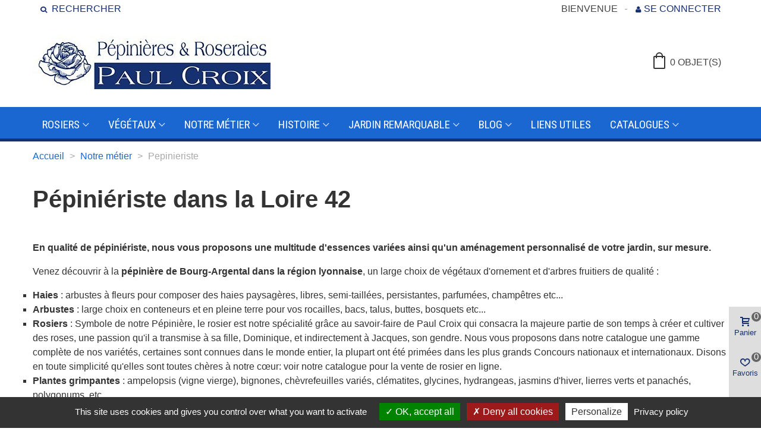

--- FILE ---
content_type: text/html; charset=utf-8
request_url: https://pepinieres-paul-croix.fr/content/8-pepinieriste
body_size: 17543
content:
<!doctype html>
<html lang="fr">

  <head>
	
	  
  <meta charset="utf-8">


  <meta http-equiv="x-ua-compatible" content="ie=edge">



  <title>Pépiniériste département 42 Loire</title>
  <meta name="description" content="Pépiniériste de renom dans la Loire, la pépinière Paul Croix vous propose de nombreuses variétés… Vente de rosier en ligne, d&#039;arbres fruitiers, etc">
  <meta name="keywords" content="Pepinieriste">
      
                      <link rel="alternate" href="https://pepinieres-paul-croix.fr/content/8-pepinieriste" hreflang="x-default">
            
  

<!--st begin -->

    <meta name="viewport" content="width=device-width, maximum-scale=1, initial-scale=1.0" />

<!--st end -->

  <link rel="icon" type="image/vnd.microsoft.icon" href="/img/favicon.ico?1688743391">
  <link rel="shortcut icon" type="image/x-icon" href="/img/favicon.ico?1688743391">
  <!--st begin -->
    <link rel="apple-touch-icon" sizes="180x180" href="/upload/stthemeeditor/8ef74df49ab3d9289003cd485db96a7b.png?1693300250" />
      <link rel="icon" type="image/png" sizes="16x16" href="/upload/stthemeeditor/ec3c29a90131dd315cad46c0c2682371.png?1693300250" />
      <link rel="icon" type="image/png" sizes="32x32" href="/upload/stthemeeditor/97885221d9cb646f83e6b9ae77e566ad.png?1693300250" />
      <link rel="manifest" href="/upload/stthemeeditor/1/site.webmanifest?1693300250" crossorigin="use-credentials">
      <link rel="mask-icon" href="/upload/stthemeeditor/9f5f025df5ef1d0dbb67845425c703bc.svg?1693300250" color="#e54d26">
      <meta name="msapplication-config" content="https://pepinieres-paul-croix.fr/upload/stthemeeditor/1/browserconfig.xml?1693300250">
    
<!--st end -->

    <link rel="stylesheet" href="https://pepinieres-paul-croix.fr/themes/panda/assets/css/theme.css" media="all">
  <link rel="stylesheet" href="https://fonts.googleapis.com/css?family=Roboto+Condensed|Roboto|Montez:regular|Euphoria+Script:regular|Shadows+Into+Light:regular|Shadows+Into+Light+Two:regular|Roboto+Condensed:regular|Roboto+Condensed:700" media="all">
  <link rel="stylesheet" href="https://pepinieres-paul-croix.fr/themes/panda/assets/css/responsive.css" media="all">
  <link rel="stylesheet" href="https://pepinieres-paul-croix.fr/themes/panda/assets/css/responsive-lg.css" media="all">
  <link rel="stylesheet" href="https://pepinieres-paul-croix.fr/themes/panda/assets/css/responsive-xl.css" media="all">
  <link rel="stylesheet" href="https://pepinieres-paul-croix.fr/themes/panda/assets/css/responsive-xl-max.css" media="all">
  <link rel="stylesheet" href="https://pepinieres-paul-croix.fr/modules/stthemeeditor/views/css/animate.min.css" media="all">
  <link rel="stylesheet" href="https://pepinieres-paul-croix.fr/modules/sthoverimage/views/css/style.css" media="all">
  <link rel="stylesheet" href="https://pepinieres-paul-croix.fr/modules/stinstagram/views/css/stinstagram.css" media="all">
  <link rel="stylesheet" href="https://pepinieres-paul-croix.fr/modules/stcompare/views/css/front.css" media="all">
  <link rel="stylesheet" href="https://pepinieres-paul-croix.fr/modules/stproductcomments/views/css/stproductcomments.css" media="all">
  <link rel="stylesheet" href="https://pepinieres-paul-croix.fr/js/jquery/ui/themes/base/minified/jquery-ui.min.css" media="all">
  <link rel="stylesheet" href="https://pepinieres-paul-croix.fr/js/jquery/ui/themes/base/minified/jquery.ui.theme.min.css" media="all">
  <link rel="stylesheet" href="https://pepinieres-paul-croix.fr/js/jquery/plugins/fancybox/jquery.fancybox.css" media="all">
  <link rel="stylesheet" href="https://pepinieres-paul-croix.fr/modules/stthemeeditor/views/css/customer-s1.css" media="all">






  

  <script>
        var addtocart_animation = 0;
        var cart_ajax = true;
        var click_on_header_cart = 1;
        var confirm_report_message = "Etes-vous s\u00fbr de vouloir signaler un abus ?";
        var dictRemoveFile = "Supprimer";
        var go_to_shopping_cart = 0;
        var hover_display_cp = 1;
        var prestashop = {"cart":{"products":[],"totals":{"total":{"type":"total","label":"Total","amount":0,"value":"0,00\u00a0\u20ac"},"total_including_tax":{"type":"total","label":"Total TTC","amount":0,"value":"0,00\u00a0\u20ac"},"total_excluding_tax":{"type":"total","label":"Total HT :","amount":0,"value":"0,00\u00a0\u20ac"}},"subtotals":{"products":{"type":"products","label":"Sous-total","amount":0,"value":"0,00\u00a0\u20ac"},"discounts":null,"shipping":{"type":"shipping","label":"Livraison","amount":0,"value":"Retrait p\u00e9pini\u00e8re"},"tax":null},"products_count":0,"summary_string":"0 articles","vouchers":{"allowed":0,"added":[]},"discounts":[],"minimalPurchase":0,"minimalPurchaseRequired":""},"currency":{"name":"Euro","iso_code":"EUR","iso_code_num":"978","sign":"\u20ac"},"customer":{"lastname":null,"firstname":null,"email":null,"birthday":null,"newsletter":null,"newsletter_date_add":null,"optin":null,"website":null,"company":null,"siret":null,"ape":null,"is_logged":false,"gender":{"type":null,"name":null},"addresses":[]},"language":{"name":"Fran\u00e7ais (French)","iso_code":"fr","locale":"fr-FR","language_code":"fr","is_rtl":"0","date_format_lite":"d\/m\/Y","date_format_full":"d\/m\/Y H:i:s","id":1},"page":{"title":"","canonical":null,"meta":{"title":"P\u00e9pini\u00e9riste d\u00e9partement 42 Loire","description":"P\u00e9pini\u00e9riste de renom dans la Loire, la p\u00e9pini\u00e8re Paul Croix vous propose de nombreuses vari\u00e9t\u00e9s\u2026 Vente de rosier en ligne, d'arbres fruitiers, etc","keywords":"Pepinieriste","robots":"index"},"page_name":"cms","body_classes":{"lang-fr":true,"lang-rtl":false,"country-FR":true,"currency-EUR":true,"layout-full-width":true,"page-cms":true,"tax-display-enabled":true,"cms-id-8":true},"admin_notifications":[]},"shop":{"name":"P\u00e9pini\u00e8res et roseraies Paul Croix","logo":"\/img\/pepinieres-paul-croix-logo-1688743391.jpg","stores_icon":"\/img\/logo_stores.png","favicon":"\/img\/favicon.ico"},"urls":{"base_url":"https:\/\/pepinieres-paul-croix.fr\/","current_url":"https:\/\/pepinieres-paul-croix.fr\/content\/8-pepinieriste","shop_domain_url":"https:\/\/pepinieres-paul-croix.fr","img_ps_url":"https:\/\/pepinieres-paul-croix.fr\/img\/","img_cat_url":"https:\/\/pepinieres-paul-croix.fr\/img\/c\/","img_lang_url":"https:\/\/pepinieres-paul-croix.fr\/img\/l\/","img_prod_url":"https:\/\/pepinieres-paul-croix.fr\/img\/p\/","img_manu_url":"https:\/\/pepinieres-paul-croix.fr\/img\/m\/","img_sup_url":"https:\/\/pepinieres-paul-croix.fr\/img\/su\/","img_ship_url":"https:\/\/pepinieres-paul-croix.fr\/img\/s\/","img_store_url":"https:\/\/pepinieres-paul-croix.fr\/img\/st\/","img_col_url":"https:\/\/pepinieres-paul-croix.fr\/img\/co\/","img_url":"https:\/\/pepinieres-paul-croix.fr\/themes\/panda\/assets\/img\/","css_url":"https:\/\/pepinieres-paul-croix.fr\/themes\/panda\/assets\/css\/","js_url":"https:\/\/pepinieres-paul-croix.fr\/themes\/panda\/assets\/js\/","pic_url":"https:\/\/pepinieres-paul-croix.fr\/upload\/","pages":{"address":"https:\/\/pepinieres-paul-croix.fr\/adresse","addresses":"https:\/\/pepinieres-paul-croix.fr\/adresses","authentication":"https:\/\/pepinieres-paul-croix.fr\/authentification","cart":"https:\/\/pepinieres-paul-croix.fr\/panier","category":"https:\/\/pepinieres-paul-croix.fr\/index.php?controller=category","cms":"https:\/\/pepinieres-paul-croix.fr\/index.php?controller=cms","contact":"https:\/\/pepinieres-paul-croix.fr\/contactez-croix","discount":"https:\/\/pepinieres-paul-croix.fr\/bons-de-reduction","guest_tracking":"https:\/\/pepinieres-paul-croix.fr\/suivi-commande-invite","history":"https:\/\/pepinieres-paul-croix.fr\/historique-des-commandes","identity":"https:\/\/pepinieres-paul-croix.fr\/identite","index":"https:\/\/pepinieres-paul-croix.fr\/","my_account":"https:\/\/pepinieres-paul-croix.fr\/mon-compte","order_confirmation":"https:\/\/pepinieres-paul-croix.fr\/confirmation-commande","order_detail":"https:\/\/pepinieres-paul-croix.fr\/index.php?controller=order-detail","order_follow":"https:\/\/pepinieres-paul-croix.fr\/details-de-la-commande","order":"https:\/\/pepinieres-paul-croix.fr\/commande","order_return":"https:\/\/pepinieres-paul-croix.fr\/index.php?controller=order-return","order_slip":"https:\/\/pepinieres-paul-croix.fr\/avoirs","pagenotfound":"https:\/\/pepinieres-paul-croix.fr\/page-non-trouvee","password":"https:\/\/pepinieres-paul-croix.fr\/mot-de-passe-oublie","pdf_invoice":"https:\/\/pepinieres-paul-croix.fr\/index.php?controller=pdf-invoice","pdf_order_return":"https:\/\/pepinieres-paul-croix.fr\/index.php?controller=pdf-order-return","pdf_order_slip":"https:\/\/pepinieres-paul-croix.fr\/index.php?controller=pdf-order-slip","prices_drop":"https:\/\/pepinieres-paul-croix.fr\/promotions","product":"https:\/\/pepinieres-paul-croix.fr\/index.php?controller=product","search":"https:\/\/pepinieres-paul-croix.fr\/recherche","sitemap":"https:\/\/pepinieres-paul-croix.fr\/plan-du-site","stores":"https:\/\/pepinieres-paul-croix.fr\/magasins","supplier":"https:\/\/pepinieres-paul-croix.fr\/fournisseur","register":"https:\/\/pepinieres-paul-croix.fr\/authentification?create_account=1","order_login":"https:\/\/pepinieres-paul-croix.fr\/commande?login=1"},"alternative_langs":{"fr":"https:\/\/pepinieres-paul-croix.fr\/content\/8-pepinieriste"},"theme_assets":"\/themes\/panda\/assets\/","actions":{"logout":"https:\/\/pepinieres-paul-croix.fr\/?mylogout="},"no_picture_image":{"bySize":{"cart_default":{"url":"https:\/\/pepinieres-paul-croix.fr\/img\/p\/fr-default-cart_default.jpg","width":70,"height":80},"small_default":{"url":"https:\/\/pepinieres-paul-croix.fr\/img\/p\/fr-default-small_default.jpg","width":105,"height":120},"cart_default_2x":{"url":"https:\/\/pepinieres-paul-croix.fr\/img\/p\/fr-default-cart_default_2x.jpg","width":140,"height":160},"small_default_2x":{"url":"https:\/\/pepinieres-paul-croix.fr\/img\/p\/fr-default-small_default_2x.jpg","width":210,"height":240},"home_default":{"url":"https:\/\/pepinieres-paul-croix.fr\/img\/p\/fr-default-home_default.jpg","width":280,"height":320},"medium_default":{"url":"https:\/\/pepinieres-paul-croix.fr\/img\/p\/fr-default-medium_default.jpg","width":370,"height":423},"home_default_2x":{"url":"https:\/\/pepinieres-paul-croix.fr\/img\/p\/fr-default-home_default_2x.jpg","width":560,"height":640},"large_default":{"url":"https:\/\/pepinieres-paul-croix.fr\/img\/p\/fr-default-large_default.jpg","width":700,"height":800},"medium_default_2x":{"url":"https:\/\/pepinieres-paul-croix.fr\/img\/p\/fr-default-medium_default_2x.jpg","width":740,"height":846},"large_default_2x":{"url":"https:\/\/pepinieres-paul-croix.fr\/img\/p\/fr-default-large_default_2x.jpg","width":1400,"height":1600},"superlarge_default":{"url":"https:\/\/pepinieres-paul-croix.fr\/img\/p\/fr-default-superlarge_default.jpg","width":1400,"height":1600},"superlarge_default_2x":{"url":"https:\/\/pepinieres-paul-croix.fr\/img\/p\/fr-default-superlarge_default_2x.jpg","width":1400,"height":1600}},"small":{"url":"https:\/\/pepinieres-paul-croix.fr\/img\/p\/fr-default-cart_default.jpg","width":70,"height":80},"medium":{"url":"https:\/\/pepinieres-paul-croix.fr\/img\/p\/fr-default-home_default_2x.jpg","width":560,"height":640},"large":{"url":"https:\/\/pepinieres-paul-croix.fr\/img\/p\/fr-default-superlarge_default_2x.jpg","width":1400,"height":1600},"legend":""}},"configuration":{"display_taxes_label":true,"display_prices_tax_incl":true,"is_catalog":false,"show_prices":true,"opt_in":{"partner":false},"quantity_discount":{"type":"discount","label":"Remise"},"voucher_enabled":0,"return_enabled":0},"field_required":[],"breadcrumb":{"links":[{"title":"Accueil","url":"https:\/\/pepinieres-paul-croix.fr\/"},{"title":"Notre m\u00e9tier","url":"https:\/\/pepinieres-paul-croix.fr\/content\/category\/3-notre-metier"},{"title":"Pepinieriste","url":"https:\/\/pepinieres-paul-croix.fr\/content\/8-pepinieriste"}],"count":3},"link":{"protocol_link":"https:\/\/","protocol_content":"https:\/\/"},"time":1768692570,"static_token":"1fede69ba07a59cf0924e7efeed4cc0e","token":"e89872d95291b185f4eebac63987dc3b"};
        var quick_search_as = true;
        var quick_search_as_min = 1;
        var quick_search_as_size = 6;
        var st_cart_page_url = "\/\/pepinieres-paul-croix.fr\/panier?action=show";
        var st_imgick_progressive_jpeg = true;
        var st_ins_getimgurl = "https:\/\/pepinieres-paul-croix.fr\/module\/stinstagram\/list";
        var st_maximum_already_message = "Vous avez atteint la quantit\u00e9 maximum pour ce produit.";
        var st_myloved_url = "https:\/\/pepinieres-paul-croix.fr\/module\/stlovedproduct\/myloved";
        var st_pc_display_format = " encore #left \/ #max caract\u00e8res.";
        var st_pc_max = "500";
        var st_pc_max_images = "6";
        var st_refresh_url = "\/\/pepinieres-paul-croix.fr\/module\/stshoppingcart\/ajax";
        var stblogcomments_moderate = 1;
        var stcompare = {"url":"https:\/\/pepinieres-paul-croix.fr\/module\/stcompare\/compare","ids":[]};
        var stlove_bos = [];
        var stlove_login = 0;
        var stlove_pros = [];
        var stproductcomments_controller_url = "https:\/\/pepinieres-paul-croix.fr\/module\/stproductcomments\/default?secure_key=dfc761caed7e5a2e26cf478cc5bfe72e";
        var stproductcomments_url = "https:\/\/pepinieres-paul-croix.fr\/module\/stproductcomments\/default";
        var sttheme = {"cookie_domain":"pepinieres-paul-croix.fr","cookie_path":"\/","drop_down":0,"magnificpopup_tprev":"Pr\u00e9c\u00e9dent","magnificpopup_tnext":"Suivant","magnificpopup_tcounter":"%curr% de %total%","theme_version":"2.8.1","ps_version":"1.7.6.9","is_rtl":0,"is_mobile_device":false,"gallery_image_type":"medium_default","thumb_image_type":"small_default","responsive_max":1,"fullwidth":0,"responsive":"1","product_view_swither":"1","infinite_scroll":"0","cate_pro_lazy":"1","sticky_column":"","filter_position":"","sticky_option":3,"product_thumbnails":"3","pro_thumnbs_per_fw":2,"pro_thumnbs_per_xxl":1,"pro_thumnbs_per_xl":1,"pro_thumnbs_per_lg":1,"pro_thumnbs_per_md":3,"pro_thumnbs_per_sm":2,"pro_thumnbs_per_xs":1,"pro_thumnbs_per_odd_fw":0,"pro_thumnbs_per_odd_xxl":0,"pro_thumnbs_per_odd_xl":0,"pro_thumnbs_per_odd_lg":0,"pro_thumnbs_per_odd_md":0,"pro_thumnbs_per_odd_sm":0,"pro_thumnbs_per_odd_xs":0,"pro_kk_per_fw":"1","pro_kk_per_xxl":"1","pro_kk_per_xl":"1","pro_kk_per_lg":"1","pro_kk_per_md":"1","pro_kk_per_sm":"1","pro_kk_per_xs":"1","categories_per_fw":"7","categories_per_xxl":"6","categories_per_xl":"5","categories_per_lg":"5","categories_per_md":"4","categories_per_sm":"3","categories_per_xs":"2","enable_zoom":0,"enable_thickbox":1,"retina":"1","sticky_mobile_header":"2","sticky_mobile_header_height":"0","use_mobile_header":"1","pro_image_column_md":"5","submemus_animation":0,"submemus_action":0,"pro_quantity_input":"2","popup_vertical_fit":"0","pro_tm_slider":"0","pro_tm_slider_cate":"0","buy_now":"0","lazyload_main_gallery":"0","product_views":"0"};
        var wrongemailaddress_stnewsletter = "Adresse e-mail incorrecte";
      </script>

<!--st end -->

    <link rel="prefetch" href="https://www.paypal.com/sdk/js?components=marks,funding-eligibility&amp;client-id=AXjYFXWyb4xJCErTUDiFkzL0Ulnn-bMm4fal4G-1nQXQ1ZQxp06fOuE7naKUXGkq2TZpYSiI9xXbs4eo&amp;merchant-id=0&amp;currency=EUR&amp;intent=capture&amp;commit=false&amp;vault=false&amp;integration-date=2022-14-06&amp;enable-funding=paylater" as="script">
<style>#st_header .search_widget_block{width:280px;}</style>
<style>#st_swiper_1 .swiper-pagination-bullet-active, #st_swiper_1 .swiper-pagination-progress .swiper-pagination-progressbar{background-color:#ffffff;}#st_swiper_1 .swiper-pagination-st-round .swiper-pagination-bullet.swiper-pagination-bullet-active{background-color:#ffffff;border-color:#ffffff;}#st_swiper_1 .swiper-pagination-st-round .swiper-pagination-bullet.swiper-pagination-bullet-active span{background-color:#ffffff;}</style>
<style>#easycontent_13 .title_block {border-bottom-color: #142E6F;}#easycontent_13 .title_block_inner{border-bottom-color: #142E6F;}#steasy_column_11{padding-top: 0px;}#steasy_column_11{padding-bottom: 0px;}#steasy_column_12{padding-top: 0px;}#steasy_column_12{padding-bottom: 0px;}#steasy_column_13{padding-top: 0px;}#steasy_column_13{padding-bottom: 0px;}#steasy_column_14{padding-top: 0px;}#steasy_column_14{padding-bottom: 0px;}#steasy_column_15{padding-top: 0px;}#steasy_column_15{padding-bottom: 0px;}#easycontent_14 .style_content .btn{color:#163071;}#easycontent_14 .style_content .btn{background-color:#ffffff;border-color:#ffffff;}#steasy_column_16{padding-top: 0px;}#steasy_column_16{padding-bottom: 0px;}#steasy_column_17 #stsocial_item_18 .social_wrap{color: #163071;}#steasy_column_17 #stsocial_item_18:hover .social_wrap{color: #163071;}#steasy_column_17 #stsocial_item_18 .social_wrap{background-color: #ffffff;}#steasy_column_17 #stsocial_item_18:hover .social_wrap{background-color: #97A2BF;border-color: #97A2BF;}#steasy_column_17 #stsocial_item_19 .social_wrap{color: #163071;}#steasy_column_17 #stsocial_item_19:hover .social_wrap{color: #163071;}#steasy_column_17 #stsocial_item_19 .social_wrap{background-color: #ffffff;}#steasy_column_17 #stsocial_item_19:hover .social_wrap{background-color: #97A2BF;border-color: #97A2BF;}#steasy_column_17 #stsocial_item_20 .social_wrap{color: #163071;}#steasy_column_17 #stsocial_item_20:hover .social_wrap{color: #163071;}#steasy_column_17 #stsocial_item_20 .social_wrap{background-color: #ffffff;}#steasy_column_17 #stsocial_item_20:hover .social_wrap{background-color: #97A2BF;border-color: #97A2BF;}#steasy_column_17 #stsocial_item_21 .social_wrap{color: #163071;}#steasy_column_17 #stsocial_item_21:hover .social_wrap{color: #163071;}#steasy_column_17 #stsocial_item_21 .social_wrap{background-color: #ffffff;}#steasy_column_17 #stsocial_item_21:hover .social_wrap{background-color: #97A2BF;border-color: #97A2BF;}#steasy_column_17 #stsocial_item_26 .social_wrap{color: #163071;}#steasy_column_17 #stsocial_item_26:hover .social_wrap{color: #163071;}#steasy_column_17 #stsocial_item_26 .social_wrap{background-color: #ffffff;}#steasy_column_17 #stsocial_item_26:hover .social_wrap{background-color: #97A2BF;border-color: #97A2BF;}#steasy_column_18{padding-top: 0px;}#steasy_column_18{padding-bottom: 0px;}#steasy_column_22{padding-top: 0px;}#steasy_column_22{padding-bottom: 0px;}#steasy_column_23{padding-top: 30px;}#steasy_column_23{padding-bottom: 0px;}#easycontent_container_34 .title_block_inner{font-size:30px;}#easycontent_container_34 .title_block_inner{color:#57af00;}#easycontent_container_34 .style_content, #easycontent_container_34 .style_content a{color:#57af00;} #easycontent_container_34 .icon_line:after, #easycontent_container_34 .icon_line:before{background-color:#57af00;} #easycontent_container_34 .line{border-color:#57af00;}#easycontent_container_34 {padding-top:10px;}#easycontent_container_34 {margin-bottom:-20px;}</style>
<style>body#module-stblog-default .header-container { margin-bottom: 30px; }.block_blog .s_title_block{font-size: 16px;}.products_sldier_swiper .block_blog .pro_outer_box:hover .pro_second_box,.product_list.grid .block_blog .pro_outer_box:hover .pro_second_box{ background-color: #ffffff; }.stblogeditor_container .product_list.grid .product_list_item{padding-left:8px;padding-right:8px;}.stblogeditor_container .product_list.grid{margin-left:8px;margin-right:8px;}</style>
<style>.st_banner_block_1 .st_image_layered_description, a.st_banner_block_1 , .st_banner_block_1 .st_image_layered_description a{color:#ffffff;} .st_banner_block_1 .separater{border-color:#ffffff;}.st_banner_block_1 .st_image_layered_description .btn{background-color:#1A67D1;border-color:#1A67D1!important;}.st_banner_block_2 .st_image_layered_description, a.st_banner_block_2 , .st_banner_block_2 .st_image_layered_description a{color:#ffffff;} .st_banner_block_2 .separater{border-color:#ffffff;}.st_banner_block_5 .st_image_layered_description, a.st_banner_block_5 , .st_banner_block_5 .st_image_layered_description a{color:#ffffff;} .st_banner_block_5 .separater{border-color:#ffffff;}.st_banner_block_5 .st_image_layered_description .btn{background-color:#1A67D1;border-color:#1A67D1!important;}.st_banner_block_6 .st_image_layered_description, a.st_banner_block_6 , .st_banner_block_6 .st_image_layered_description a{color:#ffffff;} .st_banner_block_6 .separater{border-color:#ffffff;}.st_banner_block_6 .st_image_layered_description .btn{color:#ffffff!important;}.st_banner_block_6 .st_image_layered_description .btn{background-color:#1A67D1;border-color:#1A67D1!important;}#banner_container_14 {padding-top:0px;}#banner_container_14 {padding-bottom:0px;}#banner_container_15 {padding-top:0px;}#banner_container_15 {padding-bottom:0px;}</style>
<style>#st_news_letter_1 .st_news_letter_form_inner{max-width:258px;}#st_news_letter_1 .st_news_letter_input{height:35px;}#st_news_letter_1 .input-group-with-border{border-color:#444444;}</style>
<style>.countdown_timer.countdown_style_0 .countdown_wrap_inner div{padding-top:11px;padding-bottom:11px;}.countdown_timer.countdown_style_0 .countdown_wrap_inner div span{height:22px;line-height:22px;}.countdown_timer.countdown_style_0 .countdown_wrap_inner div{border-right:none;}.countdown_name{display:none;}</style>
<script>
//<![CDATA[

var s_countdown_all = 0;
var s_countdown_id_products = []; 
var s_countdown_style = 0; 
var s_countdown_lang = new Array();
s_countdown_lang['day'] = "day";
s_countdown_lang['days'] = "days";
s_countdown_lang['hrs'] = "h";
s_countdown_lang['min'] = "min";
s_countdown_lang['sec'] = "sec";

//]]>
</script>
<script>
//<![CDATA[
var ins_follow = "Suivre";
var ins_posts = "Commentaires";
var ins_followers = "Suiveurs";
var ins_following = "Suivre";
var stinstagram_view_in_ins = "Voir sur Instagram";
var stinstagram_view_larger = "Cliquer pour agrandir";
var st_timeago_suffixAgo= "auparavant";
var st_timeago_suffixFromNow= "à partir de maintenant";
var st_timeago_inPast= "maintenant";
var st_timeago_seconds= "moins d'une minute";
var st_timeago_minute= "environ une minute";
var st_timeago_minutes= "#d minutes";
var st_timeago_hour= "environ une heure";
var st_timeago_hours= "environ #d heures";
var st_timeago_day= "un jour";
var st_timeago_days= "#d days";
var st_timeago_month= "il y a un mois environ";
var st_timeago_months= "#d months";
var st_timeago_year= "il y a un an environ";
var st_timeago_years= "#d years";
var st_timeago_years= "#d years";
var ins_previous= "Précédent";
var ins_next= "Suivant";

var instagram_block_array={'profile':[],'feed':[]};

//]]>
</script><style>.love_product .btn_text{margin-right:4px;}</style>
<style>#st_notification_1 {padding-top:4px;padding-bottom:4px;}#st_notification_1 {padding-left:6px;padding-right:6px;}#st_notification_1 .style_content, #st_notification_1 .style_content a{color:#999999;}#st_notification_1 .st_notification_close_inline{color:#999999;}#st_notification_1 .style_content a:hover{color:#E54D26;}#st_notification_1 {background:rgba(51,51,51,1);}#st_notification_1 .style_content .notification_buttons .btn{color:#ffffff;}#st_notification_1 .style_content .notification_buttons .btn{border-color:#ffffff;}#st_notification_1 .style_content .notification_buttons .btn:hover{color:#444444;}#st_notification_1 .style_content .notification_buttons .btn:hover{border-color:#ffffff;}#st_notification_1 .style_content .notification_buttons .btn{-webkit-box-shadow: inset 0 0 0 0 #ffffff; box-shadow: inset 0 0 0 0 #ffffff;}#st_notification_1 .style_content .notification_buttons .btn:hover{-webkit-box-shadow: inset 300px 0 0 0 #ffffff; box-shadow: inset 300px 0 0 0 #ffffff;background-color:transparent;}</style>
<style> .breadcrumb_spacing{height:30px;} #page_banner_container_1 .breadcrumb_nav, #page_banner_container_1 .breadcrumb_nav a{color: #a9a9a9;} #page_banner_container_1 .style_content, #page_banner_container_1 .style_content a{color: #a9a9a9;} #page_banner_container_1 .breadcrumb_nav a{color: #1A67D1;} #page_banner_container_1 .style_content a{color: #1A67D1;} #page_banner_container_1 {border-bottom-width: 0px;} #page_banner_container_1 {padding-top: 8px;} #page_banner_container_1 {padding-bottom: 8px;} #page_banner_container_1 {margin-top:5px;}</style>
<style>#side_products_cart{right: 0; left: auto; border-left-width: 4px;border-right-width: 0;}.is_rtl #side_products_cart{left: 0; right: auto;border-left-width:0;border-right-width: 4px;}#side_loved{right: 0; left: auto; border-left-width: 4px;border-right-width: 0;}.is_rtl #side_loved{left: 0; right: auto;border-left-width:0;border-right-width: 4px;}#side_mobile_nav{right: 0; left: auto; border-left-width: 4px;border-right-width: 0;}.is_rtl #side_mobile_nav{left: 0; right: auto;border-left-width:0;border-right-width: 4px;}#side_stmobilemenu{right: auto; left: 0; border-left-width: 0;border-right-width: 4px;}.is_rtl #side_stmobilemenu{left: auto; right: 0;border-left-width:4px;border-right-width: 0;}#rightbar{-webkit-flex-grow: 3; -moz-flex-grow: 3; flex-grow: 3; -ms-flex-positive: 3;}#leftbar{-webkit-flex-grow: 0; -moz-flex-grow: 0; flex-grow: 0; -ms-flex-positive: 0;}#rightbar{top:auto; bottom:0%;}#leftbar{top:auto; bottom:0%;}</style>
<style>.st_sticker_1{border-color:#999999;}.st_sticker_1{border-width:2px;}.st_sticker_1{left:0px;}.st_sticker_1{top:0px;}.st_sticker_2{border-color:#999999;}.st_sticker_2{border-width:2px;}.st_sticker_2{right:0px;}.st_sticker_2{top:0px;}.st_sticker_3{color:#ffffff;}.st_sticker_3{background:rgba(229,77,38,0);}.st_sticker_3{border-width:0px;}.st_sticker_4{border-color:#999999;}.st_sticker_4{border-width:2px;}.st_sticker_4{font-weight:normal;}</style>
<style>.strelatedproducts_container .product_list.grid .product_list_item{padding-left:8px;padding-right:8px;}.strelatedproducts_container .product_list.grid{margin-left:-8px;margin-right:-8px;}</style>
<style>.stfeaturedslider_container .product_list.grid .product_list_item{padding-left:8px;padding-right:8px;}.stfeaturedslider_container .product_list.grid{margin-left:-8px;margin-right:-8px;}</style>


<script type="text/javascript" src="/tarteaucitron/tarteaucitron.js"></script><script type="text/javascript"><!--//--><![CDATA[//><!--
tarteaucitron.init({
    	  "privacyUrl": "https://pepinieres-paul-croix.fr/content/42-politique-de-gestion-des-cookies", /* Privacy policy url */

    	  "hashtag": "#tarteaucitron", /* Open the panel with this hashtag */
    	  "cookieName": "tarteaucitron", /* Cookie name */
    
    	  "orientation": "bottom", /* Banner position (top - bottom) */
       
          "groupServices": false, /* Group services by category */
                           
    	  "showAlertSmall": true, /* Show the small banner on bottom right */
    	  "cookieslist": true, /* Show the cookie list */
                           
          "closePopup": false, /* Show a close X on the banner */

          "showIcon": false, /* Show cookie icon to manage cookies */
          //"iconSrc": "", /* Optionnal: URL or base64 encoded image */
          "iconPosition": "BottomRight", /* BottomRight, BottomLeft, TopRight and TopLeft */

    	  "adblocker": false, /* Show a Warning if an adblocker is detected */
                           
          "DenyAllCta" : true, /* Show the deny all button */
          "AcceptAllCta" : true, /* Show the accept all button when highPrivacy on */
          "highPrivacy": true, /* HIGHLY RECOMMANDED Disable auto consent */
                           
    	  "handleBrowserDNTRequest": false, /* If Do Not Track == 1, disallow all */

    	  "removeCredit": false, /* Remove credit link */
    	  "moreInfoLink": true, /* Show more info link */

          "useExternalCss": false, /* If false, the tarteaucitron.css file will be loaded */
          "useExternalJs": false, /* If false, the tarteaucitron.js file will be loaded */

    	  //"cookieDomain": ".my-multisite-domaine.fr", /* Shared cookie for multisite */
                          
          "readmoreLink": "https://pepinieres-paul-croix.fr/content/42-politique-de-gestion-des-cookies", /* Change the default readmore link */

          "mandatory": true, /* Show a message about mandatory cookies */
        });
//--><!]]></script><script type="text/javascript"><!--//--><![CDATA[//><!--
tarteaucitron.user.gtagUa = 'G-22HNZ2VTZ5';
        // tarteaucitron.user.gtagCrossdomain = ['example.com', 'example2.com'];
        tarteaucitron.user.gtagMore = function () { /* add here your optionnal gtag() */ };
        (tarteaucitron.job = tarteaucitron.job || []).push('gtag');
//--><!]]></script>	
  </head>
  <body id="cms" class="cms lang-fr country-fr currency-eur layout-full-width page-cms tax-display-enabled cms-id-8   lang_fr  dropdown_menu_event_0 
   desktop_device  slide_lr_column        is_logged_0 	 hide-left-column hide-right-column 
  ">	
      
    
	<div id="st-container" class="st-container st-effect-0">
	  <div class="st-pusher">
		<div class="st-content"><!-- this is the wrapper for the content -->
		  <div class="st-content-inner">
	<!-- off-canvas-end -->

	<main id="body_wrapper">
	  <div id="page_wrapper" class="" >
	  
			  
	  <div class="header-container   header_sticky_option_3">
	  <header id="st_header" class="animated fast">
		
		  
    

            <div id="top_bar" class="nav_bar horizontal-s " >
      <div class="wide_container_box wide_container">
        <div id="top_bar_container" class="container">
          <div id="top_bar_row" class="flex_container">
            <nav id="nav_left" class="flex_float_left"><div class="flex_box"><!-- MODULE st stsearchbar -->
<div class="stsearchbar_link top_bar_item stsearchbar_builder header_icon_btn_0">
<a href="javascript:;" title="Rechercher" rel="nofollow" class="header_item popsearch_tri">	<span class="header_icon_btn_icon header_v_align_m  mar_r4 "><i class="fto-search-1 icon_btn fs_lg"></i></span>    <span class="header_v_align_m header_icon_btn_text">Rechercher</span></a>
</div>
<!-- /MODULE st stsearchbar -->
</div></nav>
            <nav id="nav_center" class="flex_float_center"><div class="flex_box"></div></nav>
            <nav id="nav_right" class="flex_float_right"><div class="flex_box"><!-- MODULE st stcustomersignin -->
		<span class="welcome top_bar_item "><span class="header_item">Bienvenue</span></span>				<a class="login top_bar_item header_icon_btn_2" href="https://pepinieres-paul-croix.fr/mon-compte" rel="nofollow" title="Connectez-vous au compte de votre client"><span class="header_item"><span class="header_icon_btn_icon header_v_align_m  mar_r4 "><i class="fto-user icon_btn fs_lg"></i></span><span class="header_icon_btn_text header_v_align_m">Se connecter</span></span></a>
		<!-- /MODULE st stcustomersignin --></div></nav>
          </div>
        </div>          
      </div>
    </div>
  

  <section id="mobile_bar" class="animated fast">
    <div class="container">
      <div id="mobile_bar_top" class="flex_container">
                  <div id="mobile_bar_left">
            <div class="flex_container">
              
            	                	<!-- MODULE st stsidebar -->
	<a id="rightbar_4"  href="javascript:;" class="mobile_bar_tri  menu_mobile_bar_tri mobile_bar_item  " data-name="side_stmobilemenu" data-direction="open_bar_left" rel="nofollow" title="Menu">
	    <i class="fto-menu fs_xl"></i>
	    <span class="mobile_bar_tri_text">Menu</span>
	</a>
<!-- /MODULE st stsidebar -->

              
            </div>
          </div>
          <div id="mobile_bar_center" class="flex_child">
            <div class="flex_container  flex_center ">              
            	                            <a class="mobile_logo" href="https://pepinieres-paul-croix.fr/" title="Pépinières et roseraies Paul Croix">
              <img class="logo" src="/img/pepinieres-paul-croix-logo-1688743391.jpg"  alt="Pépinières et roseraies Paul Croix" width="100" height="28"/>
            </a>
        
              	              
              
            </div>
          </div>
          <div id="mobile_bar_right">
            <div class="flex_container">	<!-- MODULE st stsidebar -->
	<a id="rightbar_5"  href="javascript:;" class="mobile_bar_tri  customer_mobile_bar_tri mobile_bar_item" data-name="side_mobile_nav" data-direction="open_bar_right" rel="nofollow" title="Paramètres">
	    <i class="fto-ellipsis fs_xl"></i>
	    <span class="mobile_bar_tri_text">Paramètres</span>
	</a>
<!-- /MODULE st stsidebar -->
</div>
          </div>
      </div>
      <div id="mobile_bar_bottom" class="flex_container">
        
      </div>
    </div>
  </section>


    <div id="header_primary" class="">
    <div class="wide_container_box wide_container">
      <div id="header_primary_container" class="container">
        <div id="header_primary_row" class="flex_container  logo_left ">
                                  <div id="header_left" class="">
            <div class="flex_container header_box  flex_left ">
                                        <div class="logo_box">
          <div class="slogan_horizon">
            <a class="shop_logo" href="https://pepinieres-paul-croix.fr/" title="Pépinières et roseraies Paul Croix">
                <img class="logo" src="/img/pepinieres-paul-croix-logo-1688743391.jpg"  alt="Pépinières et roseraies Paul Croix" width="100" height="28"/>
            </a>
                      </div>
                  </div>
        
                                        </div>
          </div>
            <div id="header_center" class="">
              <div class="flex_container header_box  flex_center ">
                                          </div>
            </div>
          <div id="header_right" class="">
            <div id="header_right_top" class="flex_container header_box  flex_right ">
                <!-- MODULE st stshoppingcart -->
<div class="blockcart dropdown_wrap top_bar_item shopping_cart_style_0  clearfix" data-refresh-url="//pepinieres-paul-croix.fr/module/stshoppingcart/ajax"><a href="//pepinieres-paul-croix.fr/panier?action=show" title="Voir mon panier d'achat" rel="nofollow" class="st_shopping_cart dropdown_tri header_item  rightbar_tri " data-name="side_products_cart" data-direction="open_bar_right"><div class="flex_container"><div class="ajax_cart_bag mar_r4"><span class="ajax_cart_bg_handle"></span></div><span class="ajax_cart_quantity mar_r4">0</span><span class="ajax_cart_product_txt mar_r4">objet(s)</span></div></a><div class="dropdown_list cart_body  no_show_empty "><div class="dropdown_box">      <div class="shoppingcart-list">
              <div class="cart_empty">Votre panier est vide.</div>
            </div></div></div></div><!-- /MODULE st stshoppingcart -->
            </div>
                <div id="header_right_bottom" class="flex_container header_box  flex_right ">
                                </div>
          </div>
        </div>
      </div>
    </div>
  </div>
    <div class="nav_full_container "></div>


  <div id="easymenu_container" class="easymenu_bar"></div>
              <section id="top_extra" class="main_menu_has_widgets_0">
      <div class="">
      <div class="st_mega_menu_container animated fast">
      <div class="container">
        <div id="top_extra_container" class="flex_container ">
            	<!-- MODULE st stmegamenu -->
	<nav id="st_mega_menu_wrap" class="">
		<ul class="st_mega_menu clearfix mu_level_0">
								<li id="st_menu_6" class="ml_level_0 m_alignment_1">
			<a id="st_ma_6" href="https://pepinieres-paul-croix.fr/32-rosiers" class="ma_level_0 is_parent" title="Rosiers">Rosiers</a>
								<div class="stmenu_sub style_wide col-md-5">
		<div class="row m_column_row">
																			<div id="st_menu_column_4" class="col-md-12">
																											<div id="st_menu_block_14">
							<div class="row">
															<div class="col-md-12">
																		<ul class="mu_level_1">
										<li class="ml_level_1">
											<a href="https://pepinieres-paul-croix.fr/9-rosier-grimpant-et-arbustif-paysager" title="Rosier grimpant et arbustif paysager"  class="ma_level_1 ma_item">Rosier grimpant et arbustif paysager</a>
																					</li>
									</ul>	
								</div>
																</div><div class="row">
																							<div class="col-md-12">
																		<ul class="mu_level_1">
										<li class="ml_level_1">
											<a href="https://pepinieres-paul-croix.fr/7-rosier-polyantha-remontant-et-fleurs-groupees" title="Rosier polyantha remontant et fleurs groupées"  class="ma_level_1 ma_item">Rosier polyantha remontant et fleurs groupées</a>
																					</li>
									</ul>	
								</div>
																</div><div class="row">
																							<div class="col-md-12">
																		<ul class="mu_level_1">
										<li class="ml_level_1">
											<a href="https://pepinieres-paul-croix.fr/8-rosier-buisson-remontant-grandes-fleurs" title="Rosier buisson remontant grandes fleurs"  class="ma_level_1 ma_item">Rosier buisson remontant grandes fleurs</a>
																					</li>
									</ul>	
								</div>
																</div><div class="row">
																							<div class="col-md-12">
																		<ul class="mu_level_1">
										<li class="ml_level_1">
											<a href="https://pepinieres-paul-croix.fr/10-rosier-tige-et-rosier-pleureur" title="Rosier tige et rosier pleureur"  class="ma_level_1 ma_item">Rosier tige et rosier pleureur</a>
																					</li>
									</ul>	
								</div>
																						</div>
							</div>
																		</div>
							</div>
	</div>
						</li>
									<li id="st_menu_7" class="ml_level_0 m_alignment_1">
			<a id="st_ma_7" href="https://pepinieres-paul-croix.fr/11-vegetaux-de-pepiniere" class="ma_level_0 is_parent" title="Végétaux de pépinière">Végétaux</a>
								<div class="stmenu_sub style_wide col-md-4">
		<div class="row m_column_row">
																			<div id="st_menu_column_5" class="col-md-12">
																											<div id="st_menu_block_15">
							<div class="row">
															<div class="col-md-12">
																		<ul class="mu_level_1">
										<li class="ml_level_1">
											<a href="https://pepinieres-paul-croix.fr/14-arbres-fruitiers" title="Arbres fruitiers"  class="ma_level_1 ma_item">Arbres fruitiers</a>
																					</li>
									</ul>	
								</div>
																</div><div class="row">
																							<div class="col-md-12">
																		<ul class="mu_level_1">
										<li class="ml_level_1">
											<a href="https://pepinieres-paul-croix.fr/12-arbustes-d-ornement" title="Arbustes d&#039;ornement"  class="ma_level_1 ma_item">Arbustes d&#039;ornement</a>
																					</li>
									</ul>	
								</div>
																</div><div class="row">
																							<div class="col-md-12">
																		<ul class="mu_level_1">
										<li class="ml_level_1">
											<a href="https://pepinieres-paul-croix.fr/13-arbustes-fruitiers" title="Arbustes fruitiers"  class="ma_level_1 ma_item">Arbustes fruitiers</a>
																					</li>
									</ul>	
								</div>
																</div><div class="row">
																							<div class="col-md-12">
																		<ul class="mu_level_1">
										<li class="ml_level_1">
											<a href="https://pepinieres-paul-croix.fr/31-vegetaux-de-terre-de-bruyere" title="Végétaux de terre de bruyère"  class="ma_level_1 ma_item">Végétaux de terre de bruyère</a>
																					</li>
									</ul>	
								</div>
																						</div>
							</div>
																		</div>
							</div>
	</div>
						</li>
									<li id="st_menu_8" class="ml_level_0 m_alignment_1">
			<a id="st_ma_8" href="javascript:;" class="ma_level_0 is_parent" title="Notre métier">Notre métier</a>
								<div class="stmenu_sub style_wide col-md-4">
		<div class="row m_column_row">
																			<div id="st_menu_column_7" class="col-md-12">
																				<div id="st_menu_block_20">
							<ul class="mu_level_1">
								<li class="ml_level_1">
									<a id="st_ma_20" href="https://pepinieres-paul-croix.fr/content/8-pepinieriste" title="Pepinieriste"  class="ma_level_1 ma_item ">Pepinieriste</a>
																	</li>
							</ul>	
						</div>
																									<div id="st_menu_block_21">
							<ul class="mu_level_1">
								<li class="ml_level_1">
									<a id="st_ma_21" href="https://pepinieres-paul-croix.fr/content/9-obtenteur" title="Obtenteur"  class="ma_level_1 ma_item ">Obtenteur de rose nouvelle</a>
																	</li>
							</ul>	
						</div>
																									<div id="st_menu_block_22">
							<ul class="mu_level_1">
								<li class="ml_level_1">
									<a id="st_ma_22" href="https://pepinieres-paul-croix.fr/content/21-hybridation" title="Hybridation"  class="ma_level_1 ma_item ">Hybridation</a>
																	</li>
							</ul>	
						</div>
																									<div id="st_menu_block_23">
							<ul class="mu_level_1">
								<li class="ml_level_1">
									<a id="st_ma_23" href="https://pepinieres-paul-croix.fr/content/20-greffage" title="Greffage"  class="ma_level_1 ma_item ">Greffage</a>
																	</li>
							</ul>	
						</div>
																									<div id="st_menu_block_24">
							<ul class="mu_level_1">
								<li class="ml_level_1">
									<a id="st_ma_24" href="https://pepinieres-paul-croix.fr/content/10-conferencier" title="Conférencier"  class="ma_level_1 ma_item ">Les visites guidées</a>
																	</li>
							</ul>	
						</div>
																									<div id="st_menu_block_39">
							<ul class="mu_level_1">
								<li class="ml_level_1">
									<a id="st_ma_39" href="https://pepinieres-paul-croix.fr/content/45-paysagiste" title="Paysagiste"  class="ma_level_1 ma_item ">Paysagiste - Création et aménagement de jardin</a>
																	</li>
							</ul>	
						</div>
												</div>
							</div>
	</div>
						</li>
									<li id="st_menu_9" class="ml_level_0 m_alignment_1">
			<a id="st_ma_9" href="javascript:;" class="ma_level_0 is_parent" title="Histoire">Histoire</a>
								<div class="stmenu_sub style_wide col-md-4">
		<div class="row m_column_row">
																			<div id="st_menu_column_8" class="col-md-12">
																				<div id="st_menu_block_25">
							<ul class="mu_level_1">
								<li class="ml_level_1">
									<a id="st_ma_25" href="https://pepinieres-paul-croix.fr/content/11-adrien-seneclauze" title="Adrien Sénéclauze"  class="ma_level_1 ma_item ">Historique de la pépinière</a>
																	</li>
							</ul>	
						</div>
																									<div id="st_menu_block_26">
							<ul class="mu_level_1">
								<li class="ml_level_1">
									<a id="st_ma_26" href="https://pepinieres-paul-croix.fr/content/12-paul-croix" title="Paul Croix"  class="ma_level_1 ma_item ">Paul Croix</a>
																	</li>
							</ul>	
						</div>
																									<div id="st_menu_block_27">
							<ul class="mu_level_1">
								<li class="ml_level_1">
									<a id="st_ma_27" href="https://pepinieres-paul-croix.fr/content/17-dominique-croix" title="Dominique Croix"  class="ma_level_1 ma_item ">Dominique Croix</a>
																	</li>
							</ul>	
						</div>
																									<div id="st_menu_block_28">
							<ul class="mu_level_1">
								<li class="ml_level_1">
									<a id="st_ma_28" href="https://pepinieres-paul-croix.fr/content/14-jacques-ranchon" title="Jacques Ranchon"  class="ma_level_1 ma_item ">Jacques Ranchon</a>
																	</li>
							</ul>	
						</div>
																									<div id="st_menu_block_29">
							<ul class="mu_level_1">
								<li class="ml_level_1">
									<a id="st_ma_29" href="https://pepinieres-paul-croix.fr/content/40-jean-marc" title="Jean Marc"  class="ma_level_1 ma_item ">Jean Marc</a>
																	</li>
							</ul>	
						</div>
												</div>
							</div>
	</div>
						</li>
									<li id="st_menu_10" class="ml_level_0 m_alignment_1">
			<a id="st_ma_10" href="javascript:;" class="ma_level_0 is_parent" title="Jardin remarquable">Jardin remarquable</a>
								<div class="stmenu_sub style_wide col-md-3">
		<div class="row m_column_row">
																			<div id="st_menu_column_9" class="col-md-12">
																				<div id="st_menu_block_30">
							<ul class="mu_level_1">
								<li class="ml_level_1">
									<a id="st_ma_30" href="https://pepinieres-paul-croix.fr/content/6-plan-du-jardin" title="Plan du jardin"  class="ma_level_1 ma_item ">Plan du jardin</a>
																	</li>
							</ul>	
						</div>
																									<div id="st_menu_block_31">
							<ul class="mu_level_1">
								<li class="ml_level_1">
									<a id="st_ma_31" href="https://pepinieres-paul-croix.fr/content/7-le-cedre-du-liban" title="Le Cèdre du Liban"  class="ma_level_1 ma_item ">Le Cèdre du Liban</a>
																	</li>
							</ul>	
						</div>
																									<div id="st_menu_block_32">
							<ul class="mu_level_1">
								<li class="ml_level_1">
									<a id="st_ma_32" href="/blog/51_video-du-reportage-a-la-pepiniere-fr5-silence-ca-pousse.html" title="Silence, ça pousse !"  class="ma_level_1 ma_item ">Silence, ça pousse !</a>
																	</li>
							</ul>	
						</div>
												</div>
							</div>
	</div>
						</li>
									<li id="st_menu_11" class="ml_level_0 m_alignment_1">
			<a id="st_ma_11" href="https://pepinieres-paul-croix.fr/blog" class="ma_level_0 is_parent" title="Blog">Blog</a>
								<div class="stmenu_sub style_wide col-md-4">
		<div class="row m_column_row">
																			<div id="st_menu_column_10" class="col-md-12">
																				<div id="st_menu_block_33">
							<ul class="mu_level_1">
								<li class="ml_level_1">
									<a id="st_ma_33" href="https://pepinieres-paul-croix.fr/blog/2-baptemes-de-rose" title="Baptêmes de Rose"  class="ma_level_1 ma_item ">Baptêmes de Rose</a>
																	</li>
							</ul>	
						</div>
																									<div id="st_menu_block_34">
							<ul class="mu_level_1">
								<li class="ml_level_1">
									<a id="st_ma_34" href="https://pepinieres-paul-croix.fr/blog/3-evenements" title="Evènements"  class="ma_level_1 ma_item ">Evènements</a>
																	</li>
							</ul>	
						</div>
																									<div id="st_menu_block_35">
							<ul class="mu_level_1">
								<li class="ml_level_1">
									<a id="st_ma_35" href="https://pepinieres-paul-croix.fr/blog/4-varietes-de-roses-recompensees" title="Variétés de roses récompensées"  class="ma_level_1 ma_item ">Variétés de roses récompensées</a>
																	</li>
							</ul>	
						</div>
																									<div id="st_menu_block_36">
							<ul class="mu_level_1">
								<li class="ml_level_1">
									<a id="st_ma_36" href="https://pepinieres-paul-croix.fr/blog/5-publications-et-medias" title="Publications et médias"  class="ma_level_1 ma_item ">Publications et médias</a>
																	</li>
							</ul>	
						</div>
																									<div id="st_menu_block_37">
							<ul class="mu_level_1">
								<li class="ml_level_1">
									<a id="st_ma_37" href="https://pepinieres-paul-croix.fr/blog/18-rose-a-l-honneur-ce-mois-ci" title="Rose à l&#039;honneur ce mois-ci"  class="ma_level_1 ma_item ">Rose à l&#039;honneur ce mois-ci</a>
																	</li>
							</ul>	
						</div>
												</div>
							</div>
	</div>
						</li>
									<li id="st_menu_12" class="ml_level_0 m_alignment_0">
			<a id="st_ma_12" href="/content/19-liens-utiles" class="ma_level_0" title="Liens utiles">Liens utiles</a>
					</li>
									<li id="st_menu_13" class="ml_level_0 m_alignment_1">
			<a id="st_ma_13" href="javascript:;" class="ma_level_0 is_parent" title="Catalogues">Catalogues</a>
								<div class="stmenu_sub style_wide col-md-4">
		<div class="row m_column_row">
																			<div id="st_menu_column_6" class="col-md-12">
																				<div id="st_menu_block_17">
							<ul class="mu_level_1">
								<li class="ml_level_1">
									<a id="st_ma_17" href="https://pepinieres-paul-croix.fr/content/44-catalogue-des-rosiers" title="Catalogue des rosiers" target="_blank"  class="ma_level_1 ma_item ">Catalogue des rosiers</a>
																	</li>
							</ul>	
						</div>
																									<div id="st_menu_block_16">
							<ul class="mu_level_1">
								<li class="ml_level_1">
									<a id="st_ma_16" href="https://pepinieres-paul-croix.fr/content/43-catalogue-des-arbres-fruitiers" title="Catalogue des arbres fruitiers" target="_blank"  class="ma_level_1 ma_item ">Catalogue des arbres fruitiers</a>
																	</li>
							</ul>	
						</div>
																									<div id="st_menu_block_19">
							<ul class="mu_level_1">
								<li class="ml_level_1">
									<a id="st_ma_19" href="/img/cms/telechargement_catalogue/catalogue-vegetaux-de-pepiniere.pdf" title="Catalogue général"  class="ma_level_1 ma_item ">Catalogue général</a>
																	</li>
							</ul>	
						</div>
																									<div id="st_menu_block_38">
							<ul class="mu_level_1">
								<li class="ml_level_1">
									<a id="st_ma_38" href="https://heyzine.com/flip-book/576b935ab3.html" title="TARIFS 2025"  class="ma_level_1 ma_item ">TARIFS 2025</a>
																	</li>
							</ul>	
						</div>
												</div>
							</div>
	</div>
						</li>
			</ul>	</nav>
<!-- /MODULE st stmegamenu -->
                    </div>
      </div>
      </div>
      </div> 
  </section>
  		
	  </header>
	  </div>
	  
	  		<!-- MODULE st stpagebanner -->
<div id="page_banner_container_1" class="breadcrumb_wrapper  wide_container " >
  <div class="container"><div class="row">
        <div class="col-12  text-1 ">
                                                    <nav data-depth="3" class="breadcrumb_nav">
            <ul itemscope itemtype="https://schema.org/BreadcrumbList">
                              <li itemprop="itemListElement" itemscope itemtype="https://schema.org/ListItem">
                  <a itemprop="item" href="https://pepinieres-paul-croix.fr/" class="text_color" title="Accueil">                    <span itemprop="name">Accueil</span>
                  </a>                  <meta itemprop="position" content="1">
                </li>
                <li class="navigation-pipe">&gt;</li>                              <li itemprop="itemListElement" itemscope itemtype="https://schema.org/ListItem">
                  <a itemprop="item" href="https://pepinieres-paul-croix.fr/content/category/3-notre-metier" class="text_color" title="Notre métier">                    <span itemprop="name">Notre métier</span>
                  </a>                  <meta itemprop="position" content="2">
                </li>
                <li class="navigation-pipe">&gt;</li>                              <li itemprop="itemListElement" itemscope itemtype="https://schema.org/ListItem">
                                      <span itemprop="name">Pepinieriste</span>
                                    <meta itemprop="position" content="3">
                </li>
                                          </ul>
          </nav>
                  </div>
  </div></div>
</div>
<!--/ MODULE st stpagebanner -->

		<div class="breadcrumb_spacing"></div>			  
	  
		<aside id="notifications">
  <div class="container">
    
    
    
      </div>
</aside>
	  

	  
		  <div class="full_width_top_container">    <!-- MODULE st banner -->
        <!--/ MODULE st banner -->
    <!-- MODULE st swiper -->
        <!--/ MODULE st swiper -->
</div>
		  <div class="full_width_top2_container"></div>
		  <div class="wrapper_top_container"></div>
	  

	  <section id="wrapper" class="columns-container">
		<div id="columns" class="container">
		  <div class="row">

									
			

			

			
  <div id="center_column" class="single_column col-sm-12">
    

  <section id="main">
        


    
  <section id="content" class="page-content page-cms page-cms-8">
    
      <div class="style_content cms_content"><h1>Pépiniériste dans la Loire 42</h1>
<p> </p>
<p><strong>En qualité de pépiniériste, nous vous proposons une multitude d'essences variées ainsi qu'un aménagement personnalisé de votre jardin, sur mesure.</strong></p>
<p>Venez découvrir à la <strong>pépinière de Bourg-Argental dans la région lyonnaise</strong>, un large choix de végétaux d'ornement et d'arbres fruitiers de qualité :</p>
<ul class="ma-liste"><li><strong>Haies</strong> : arbustes à fleurs pour composer des haies paysagères, libres, semi-taillées, persistantes, parfumées, champêtres etc...</li>
<li><strong>Arbustes</strong> : large choix en conteneurs et en pleine terre pour vos rocailles, bacs, talus, buttes, bosquets etc...</li>
<li><strong>Rosiers</strong> : Symbole de notre Pépinière, le rosier est notre spécialité grâce au savoir-faire de Paul Croix qui consacra la majeure partie de son temps à créer et cultiver des roses, une passion qu'il a transmise à sa fille, Dominique, et indirectement à Jacques, son gendre. Nous vous proposons dans notre catalogue une gamme complète de nos variétés, certaines sont connues dans le monde entier, la plupart ont été primées dans les plus grands Concours nationaux et internationaux. Disons en toute simplicité qu'elles sont toutes chères à notre cœur: voir notre catalogue pour la vente de rosier en ligne.</li>
<li><strong>Plantes grimpantes</strong> : ampelopsis (vigne vierge), bignones, chèvrefeuilles variés, clématites, glycines, hydrangeas, jasmins d'hiver, lierres verts et panachés, polygonums, etc…</li>
<li><strong>Végétaux de terre de bruyère</strong> : andromèdes, azalées, camélias, érables japonais, hortensias, rhododendrons etc...</li>
<li><strong>Conifères</strong> : grands sujets ou à faibles développement pour les rocailles, etc…</li>
<li><strong>Arbres fruitiers</strong> : prêts à fructifier : demi-tige : abricotiers, amandiers, cerisiers, cognassiers, griottiers, plaqueminiers kakis, noisetiers, noyers, pêchers, pommiers, poiriers, pruniers, etc...</li>
<li><strong>Arbustes fruitiers</strong> : actinidias (kiwis), amélanchiers, cassis, figuiers, framboisiers, groseilliers, groseilliers à maquereaux, hippophaés (argousiers), myrtilles, mûres, vignes, etc…</li>
<li><strong>Arbres</strong> : d'alignement, isolés, d'ombrage, à faible et gros développement, à feuillage caduc et persistant, etc…</li>
</ul><p>En tant que pépiniériste, nous attachons beaucoup d'importance à la satisfaction de chacun et à un service de qualité, il est recommandé de venir à la pépinière avec des photos des zones à aménager, des dimensions et, si possible, un échantillon de terre et de <strong>prendre rendez-vous au 04 77 39 62 07</strong>.</p>
<p> </p></div>
    

    
      
    

    
      
    
  </section>


    
      <footer class="page-footer">
        
          <!-- Footer content -->
        
      </footer>
    

  </section>


  </div>

		  </div>
		</div>
	  </section>
	  	
        <!-- MODULE st swiper -->
        <!--/ MODULE st swiper -->
    <!-- MODULE st stowlcarousel -->
<!-- MODULE st owl carousel -->
        <!--/ MODULE st owl carousel -->
<!--/ MODULE st stowlcarousel -->
    <!-- MODULE st banner -->
        <!--/ MODULE st banner -->


		  <div class="full_width_bottom_container"><!-- MODULE st stsearchbar -->
<div class="popsearch">
	<a href="javascript:;" class="popsearch_close popsearch_tri">
	  <i class="fto-cancel-3"></i>
	  <span class="unvisible">Fermer</span>
	</a>
	<div class="container"><div class="search_widget_block ">
<div class="search_widget" data-search-controller-url="//pepinieres-paul-croix.fr/recherche">
	<form method="get" action="//pepinieres-paul-croix.fr/recherche" class="search_widget_form">
		<input type="hidden" name="controller" value="search">
		<div class="search_widget_form_inner input-group round_item js-parent-focus input-group-with-border">
	      <input type="text" class="form-control search_widget_text js-child-focus" name="s" value="" placeholder="Rechercher dans notre catalogue…">
	      <span class="input-group-btn">
	        <button class="btn btn-search btn-no-padding btn-spin search_widget_btn link_color icon_btn" type="submit"><i class="fto-search-1"></i></button>
	      </span>
	    </div>

	</form>
	<div class="search_results  search_show_img  search_show_name  search_show_price "></div>
	<a href="javascript:;" title="Plus de produits." rel="nofollow" class="display_none search_more_products go">Cliquer pour plus de produits.</a>
	<div class="display_none search_no_products">Aucun produit n'a été trouvé.</div>
</div>
</div>
</div>
</div>
<!-- /MODULE st stsearchbar --></div>
		  <div class="wrapper_bottom_container"></div>
		
		
		  
<footer id="footer" class="footer-container">
    <div id="footer_before_container"></div>
    
	    
    
            <section id="footer-secondary">
		<div class="wide_container_box wide_container">
			<div id="footer-secondary-container" class="container">
                <div class="row footer_first_level_row">
				        <!-- MODULE st steasycontent -->
        <section id="easycontent_13" class=" easycontent col-lg-12 footer_block block ">
            	<div class="style_content footer_block_content  keep_open  ">
                        	<!-- MODULE st easy content -->
            		<div id="steasy_column_11" class="row ">
        		        	 
                                	            <div id="steasy_column_12" class="col-lg-3 col-sm-3 col-12 steasy_column " >
    					                	<div class="steasy_element_block"><div class="row">
 
             
	    <div id="steasy_element_22" class="col-lg-12 sttext_block sttext_1 sttext_1_1 ">
		<div class="steasy_element_item text-2  text-md-2   clearfix ">  
	          
				        	  
				<div class="sttext_item_image   ">
					<a href="/content/3-conditions-generales-de-ventes" class="sttext_item_image_inner sttext_item_image_link" title="">
											<img data-src="https://pepinieres-paul-croix.fr/upload/steasycontent/garanti.jpg" alt="" width="275" height="120" class="hover_effect_target cate_pro_lazy" />
					</a>				</div>
															                    <div class="sttext_item_content ">
					
                    </div>
									</div>
    </div>
   
</div>  
</div>
            			            </div>
	        	        	 
                                	            <div id="steasy_column_13" class="col-lg-3 col-sm-3 col-12 steasy_column " >
    					                	<div class="steasy_element_block"><div class="row">
 
             
	    <div id="steasy_element_23" class="col-lg-12 sttext_block sttext_1 sttext_1_1 ">
		<div class="steasy_element_item text-2  text-md-2   clearfix ">  
	          
				        	  
				<div class="sttext_item_image   ">
					<a href="/content/1-livraison" class="sttext_item_image_inner sttext_item_image_link" title="">
											<img data-src="https://pepinieres-paul-croix.fr/upload/steasycontent/livraisoncroix.jpg" alt="" width="275" height="120" class="hover_effect_target cate_pro_lazy" />
					</a>				</div>
															                    <div class="sttext_item_content ">
					
                    </div>
									</div>
    </div>
   
</div>  
</div>
            			            </div>
	        	        	 
                                	            <div id="steasy_column_14" class="col-lg-3 col-sm-3 col-12 steasy_column " >
    					                	<div class="steasy_element_block"><div class="row">
 
             
	    <div id="steasy_element_24" class="col-lg-12 sttext_block sttext_1 sttext_1_1 ">
		<div class="steasy_element_item text-2  text-md-2   clearfix ">  
	          
				        	  
				<div class="sttext_item_image   ">
					<a href="/content/23-sans-phyto" class="sttext_item_image_inner sttext_item_image_link" title="">
											<img data-src="https://pepinieres-paul-croix.fr/upload/steasycontent/sanstraitement.jpg" alt="" width="275" height="120" class="hover_effect_target cate_pro_lazy" />
					</a>				</div>
															                    <div class="sttext_item_content ">
					
                    </div>
									</div>
    </div>
   
</div>  
</div>
            			            </div>
	        	        	 
                                	            <div id="steasy_column_15" class="col-lg-3 col-sm-3 col-12 steasy_column " >
    					                	<div class="steasy_element_block"><div class="row">
 
             
	    <div id="steasy_element_25" class="col-lg-12 sttext_block sttext_1 sttext_1_1 ">
		<div class="steasy_element_item text-2  text-md-2   clearfix ">  
	          
				        	  
				<div class="sttext_item_image   ">
					<a href="/content/22-produit-en-loire" class="sttext_item_image_inner sttext_item_image_link" title="">
											<img data-src="https://pepinieres-paul-croix.fr/upload/steasycontent/rosiersloire.jpg" alt="" width="275" height="120" class="hover_effect_target cate_pro_lazy" />
					</a>				</div>
															                    <div class="sttext_item_content ">
					
                    </div>
									</div>
    </div>
   
</div>  
</div>
            			            </div>
	        		</div>
           
      
	<!-- MODULE st easy content -->   
    	</div>
    </section>
        <!-- /MODULE st steasycontent -->

                </div>
			</div>
        </div>
    </section>
        
    
            <section id="footer-tertiary">
		<div class="wide_container_box wide_container">
			<div id="footer-tertiary-container" class="container">
                <div class="row footer_first_level_row">
                	    <!-- MODULE st steasycontent -->
        <section id="easycontent_12" class=" easycontent col-lg-3 footer_block block ">
                <div class="title_block">
            <div class="title_block_inner">            Informations Pratiques
            </div>            <div class="opener"><i class="fto-plus-2 plus_sign"></i><i class="fto-minus minus_sign"></i></div>
        </div>
            	<div class="style_content footer_block_content   ">
            <div class="easy_brother_block text-1 text-md-0"><div class="mar_b4">• <a title="Accès à la pépinière" href="/content/15-acces-a-la-pepiniere">Accès à la pépinière</a></div>
<div class="mar_b4">• <a title="Horaires d'ouvertures Pépinières Paul Croix" href="/content/16-horaires-d-ouverture">Horaires d'ouverture</a></div>
<div class="mar_b4">• <a title="Contacter la pépinière Paul Croix" href="/contactez-croix">Nous contacter</a></div>
<div class="mar_b4">• <a title="Plan du site pepinieres-paul-croix.fr" href="/plan-du-site">Plan du site</a></div>
<div class="mar_b4">• <a title="Livraison par la pépinières Paul Croix" href="/content/1-livraison">Livraison</a></div>
<div class="mar_b4">• <a title="Conditions générales de ventes" href="/content/3-conditions-generales-de-ventes">Conditions générales de ventes</a></div>
<div class="mar_b4">• <a title="Paiement sécurisé sur pepinieres-paul-croix.fr" href="/content/5-paiement-securise">Paiement sécurisé</a></div>
<div class="mar_b4">• <a title="Mentions légales pépinières Paul Croix" href="/content/2-mentions-legales">Mentions légales</a></div></div>                	</div>
    </section>
        <section id="easycontent_10" class=" easycontent col-lg-3 footer_block block ">
            	<div class="style_content footer_block_content  keep_open  ">
            <div class="easy_brother_block text-1 text-md-0"><p><strong>Pépinières Paul Croix</strong><br />2 boulevard Almandet<br />BP 9 - 42220 Bourg-Argental<br />Tél. +33 (0)4 77 39 62 07<br /><a href="/contactez-croix">contact@pepinieres-paul-croix.fr</a></p></div>                	</div>
    </section>
        <section id="easycontent_14" class=" easycontent col-lg-3 footer_block block ">
                <div class="title_block">
            <div class="title_block_inner">            Suivez-nous !
            </div>            <div class="opener"><i class="fto-plus-2 plus_sign"></i><i class="fto-minus minus_sign"></i></div>
        </div>
            	<div class="style_content footer_block_content   ">
                        	<!-- MODULE st easy content -->
            		<div id="steasy_column_16" class="row ">
        		        	 
                                	            <div id="steasy_column_17" class="col-lg-12 col-sm-12 col-12 steasy_column " >
    					                	<div class="steasy_element_block"><div class="stsocial_block  ">  
<ul class="clearfix stsocial_1_1 stsocial_list">  
	<li class="">
		<a href="https://www.facebook.com/PepinieresRoseraiesPaulCroix/" id="stsocial_item_18" rel="nofollow" title="Facebook"  class="flex_box">
			<div class="social_wrap"><i class="fto-facebook"></i></div>
			<div class="social_header flex_child">Facebook</div>
		</a>
	</li>
	<li class="">
		<a href="https://twitter.com/i/flow/login?redirect_after_login=%2Fpepinierescroix" id="stsocial_item_19" rel="nofollow" title="Twitter"  class="flex_box">
			<div class="social_wrap"><i class="fto-twitter"></i></div>
			<div class="social_header flex_child">Twitter</div>
		</a>
	</li>
	<li class="">
		<a href="https://www.youtube.com/channel/UC5oXzTMcElrPY0nUOCH1b6Q" id="stsocial_item_20" rel="nofollow" title="Youtube"  class="flex_box">
			<div class="social_wrap"><i class="fto-youtube-play"></i></div>
			<div class="social_header flex_child">Youtube</div>
		</a>
	</li>
	<li class="">
		<a href="https://www.pinterest.fr/pepinierescroix/" id="stsocial_item_21" rel="nofollow" title="Pinterest"  class="flex_box">
			<div class="social_wrap"><i class="fto-pinterest-circled"></i></div>
			<div class="social_header flex_child">Pinterest</div>
		</a>
	</li>
	<li class="">
		<a href="https://www.flickr.com/photos/127627699@N05/" id="stsocial_item_26" rel="nofollow" title="Flickr"  class="flex_box">
			<div class="social_wrap"><i class="fto-toggle-on"></i></div>
			<div class="social_header flex_child">Flickr</div>
		</a>
	</li>
</ul>
</div></div>
            			            </div>
	        		</div>
           
      
	<!-- MODULE st easy content -->   
    	</div>
    </section>
        <!-- /MODULE st steasycontent -->
<!-- MODULE st stmultilink -->
<section id="multilink_4" class="stlinkgroups_links_footer col-lg-3 footer_block block ">
        <div class="title_block ">
        <div class="title_block_inner">        MON COMPTE
        </div>        <div class="opener"><i class="fto-plus-2 plus_sign"></i><i class="fto-minus minus_sign"></i></div>
    </div>
        <ul class="footer_block_content bullet custom_links_list ">
            	<li>
    		
<a href="https://pepinieres-paul-croix.fr/mon-compte" class="dropdown_list_item  stmultilink_item_9" title="manage my customer account"  >
    Mon compte
</a>
        	</li>
        	<li>
    		
<a href="https://pepinieres-paul-croix.fr/historique-des-commandes" class="dropdown_list_item  stmultilink_item_10" title="Mes commandes"  >
    Mes commandes
</a>
        	</li>
        	<li>
    		
<a href="https://pepinieres-paul-croix.fr/adresses" class="dropdown_list_item  stmultilink_item_11" title="Mes adresses"  >
    Mes adresses
</a>
        	</li>
            </ul>
</section>
<!-- /MODULE st stmultilink -->

                </div>
			</div>
        </div>
    </section>
        

                    <div id="footer-bottom" class=" footer_bottom_center ">
        <div class="wide_container_box ">
            <div id="footer-bottom-container" class="container-fluid">
                <div class="row">
                    <div class="col-12 col-sm-12 clearfix">      
                        <aside id="footer_bottom_right">
                        	                            
                        </aside>
                        <aside id="footer_bottom_left">
                        	<div class="copyright_text">&COPY; 2023 Pépinières Paul Croix. Tous droits réservés I <a href="https://pepinieres-paul-croix.fr/content/2-mentions-legales">Mentions légales</a> I <a href="https://pepinieres-paul-croix.fr/content/3-conditions-generales-de-ventes">Conditions Générales de Vente (CGV)</a> I <a href="https://pepinieres-paul-croix.fr/content/42-politique-de-gestion-des-cookies">Politique de gestion des cookies</a> I <a href="https://pepinieres-paul-croix.fr/content/1-condition-de-livraison-pepinieres-paul-croix">Livraison</a> I </div>
	    					 
    					</aside> 
                    </div>
                </div>
            </div>
        </div>
    </div>
    </footer>		
	  </div><!-- #page_wrapper -->
	</main>
	<!-- off-canvas-begin -->
			<div id="st-content-inner-after"></div>
		  </div><!-- /st-content-inner -->
		</div><!-- /st-content -->
		<div id="st-pusher-after"></div>
	  </div><!-- /st-pusher -->
	  		
		<div class="st-menu" id="side_search">
	<div class="st-menu-header flex_container">
		<h3 class="st-menu-title">Rechercher</h3>
    	<a href="javascript:;" class="close_right_side" title="Fermer"><i class="fto-cancel-2"></i></a>
	</div>
	<div id="search_block_side" class="pad_10">
		<div class="search_widget_block ">
<div class="search_widget" data-search-controller-url="//pepinieres-paul-croix.fr/recherche">
	<form method="get" action="//pepinieres-paul-croix.fr/recherche" class="search_widget_form">
		<input type="hidden" name="controller" value="search">
		<div class="search_widget_form_inner input-group round_item js-parent-focus input-group-with-border">
	      <input type="text" class="form-control search_widget_text js-child-focus" name="s" value="" placeholder="Rechercher dans notre catalogue…">
	      <span class="input-group-btn">
	        <button class="btn btn-search btn-no-padding btn-spin search_widget_btn link_color icon_btn" type="submit"><i class="fto-search-1"></i></button>
	      </span>
	    </div>

	</form>
	<div class="search_results  search_show_img  search_show_name  search_show_price "></div>
	<a href="javascript:;" title="Plus de produits." rel="nofollow" class="display_none search_more_products go">Cliquer pour plus de produits.</a>
	<div class="display_none search_no_products">Aucun produit n'a été trouvé.</div>
</div>
</div>
	</div>
</div><!-- MODULE st stshoppingcart -->
<nav class="st-menu" id="side_products_cart">
	<div class="st-menu-header flex_container">
		<h3 class="st-menu-title">Panier d'achat</h3>
    	<a href="javascript:;" class="close_right_side" title="Fermer"><i class="fto-cancel-2"></i></a>
	</div>
	<div id="side_cart_block" class="pad_10">
		      <div class="shoppingcart-list">
              <div class="cart_empty">Votre panier est vide.</div>
            </div>	</div>
</nav>
<!-- /MODULE st stshoppingcart --><!-- MODULE st stmegamenu -->
<div class="st-menu" id="side_stmobilemenu">
  <div class="st-menu-header flex_container">
	<h3 class="st-menu-title">Menu</h3>
	  <a href="javascript:;" class="close_right_side" title="Fermer"><i class="fto-cancel-2"></i></a>
  </div>
  <div id="st_mobile_menu" class="stmobilemenu_box">
			<!-- MODULE st megamenu -->
<ul id="st_mobile_menu_ul" class="mo_mu_level_0">
							<li id="st_mo_menu_6" class="mo_ml_level_0 mo_ml_column">
						<div class="menu_a_wrap">
			<a id="st_mo_ma_6" href="https://pepinieres-paul-croix.fr/32-rosiers" class="mo_ma_level_0" title="Rosiers">Rosiers</a>
			<span class="opener"><i class="fto-plus-2 plus_sign"></i><i class="fto-minus minus_sign"></i></span>			</div>
																																																																<ul class="mo_mu_level_1 mo_sub_ul">
											<li class="mo_ml_level_1 mo_sub_li">
																								<div class="menu_a_wrap">
												<a href="https://pepinieres-paul-croix.fr/9-rosier-grimpant-et-arbustif-paysager" title="Rosier grimpant et arbustif paysager" class="mo_ma_level_1 mo_sub_a">Rosier grimpant et arbustif paysager</a>
																								</div>
																							</li>
										</ul>	
																			<ul class="mo_mu_level_1 mo_sub_ul">
											<li class="mo_ml_level_1 mo_sub_li">
																								<div class="menu_a_wrap">
												<a href="https://pepinieres-paul-croix.fr/7-rosier-polyantha-remontant-et-fleurs-groupees" title="Rosier polyantha remontant et fleurs groupées" class="mo_ma_level_1 mo_sub_a">Rosier polyantha remontant et fleurs groupées</a>
																								</div>
																							</li>
										</ul>	
																			<ul class="mo_mu_level_1 mo_sub_ul">
											<li class="mo_ml_level_1 mo_sub_li">
																								<div class="menu_a_wrap">
												<a href="https://pepinieres-paul-croix.fr/8-rosier-buisson-remontant-grandes-fleurs" title="Rosier buisson remontant grandes fleurs" class="mo_ma_level_1 mo_sub_a">Rosier buisson remontant grandes fleurs</a>
																								</div>
																							</li>
										</ul>	
																			<ul class="mo_mu_level_1 mo_sub_ul">
											<li class="mo_ml_level_1 mo_sub_li">
																								<div class="menu_a_wrap">
												<a href="https://pepinieres-paul-croix.fr/10-rosier-tige-et-rosier-pleureur" title="Rosier tige et rosier pleureur" class="mo_ma_level_1 mo_sub_a">Rosier tige et rosier pleureur</a>
																								</div>
																							</li>
										</ul>	
																																												</li>
									<li id="st_mo_menu_7" class="mo_ml_level_0 mo_ml_column">
						<div class="menu_a_wrap">
			<a id="st_mo_ma_7" href="https://pepinieres-paul-croix.fr/11-vegetaux-de-pepiniere" class="mo_ma_level_0" title="Végétaux de pépinière">Végétaux</a>
			<span class="opener"><i class="fto-plus-2 plus_sign"></i><i class="fto-minus minus_sign"></i></span>			</div>
																																																																<ul class="mo_mu_level_1 mo_sub_ul">
											<li class="mo_ml_level_1 mo_sub_li">
																								<div class="menu_a_wrap">
												<a href="https://pepinieres-paul-croix.fr/14-arbres-fruitiers" title="Arbres fruitiers" class="mo_ma_level_1 mo_sub_a">Arbres fruitiers</a>
																								</div>
																							</li>
										</ul>	
																			<ul class="mo_mu_level_1 mo_sub_ul">
											<li class="mo_ml_level_1 mo_sub_li">
																								<div class="menu_a_wrap">
												<a href="https://pepinieres-paul-croix.fr/12-arbustes-d-ornement" title="Arbustes d&#039;ornement" class="mo_ma_level_1 mo_sub_a">Arbustes d&#039;ornement</a>
																								</div>
																							</li>
										</ul>	
																			<ul class="mo_mu_level_1 mo_sub_ul">
											<li class="mo_ml_level_1 mo_sub_li">
																								<div class="menu_a_wrap">
												<a href="https://pepinieres-paul-croix.fr/13-arbustes-fruitiers" title="Arbustes fruitiers" class="mo_ma_level_1 mo_sub_a">Arbustes fruitiers</a>
																								</div>
																							</li>
										</ul>	
																			<ul class="mo_mu_level_1 mo_sub_ul">
											<li class="mo_ml_level_1 mo_sub_li">
																								<div class="menu_a_wrap">
												<a href="https://pepinieres-paul-croix.fr/31-vegetaux-de-terre-de-bruyere" title="Végétaux de terre de bruyère" class="mo_ma_level_1 mo_sub_a">Végétaux de terre de bruyère</a>
																								</div>
																							</li>
										</ul>	
																																												</li>
									<li id="st_mo_menu_8" class="mo_ml_level_0 mo_ml_column">
						<div class="menu_a_wrap">
			<a id="st_mo_ma_8" href="javascript:;" class="mo_ma_level_0" title="Notre métier">Notre métier</a>
			<span class="opener"><i class="fto-plus-2 plus_sign"></i><i class="fto-minus minus_sign"></i></span>			</div>
																																													<ul id="st_mo_menu_block_20" class="mo_mu_level_1 mo_sub_ul">
									<li class="mo_ml_level_1 mo_sub_li">
																				<div class="menu_a_wrap">
										<a  id="st_mo_ma_20" href="https://pepinieres-paul-croix.fr/content/8-pepinieriste" title="Pepinieriste" class="mo_ma_level_1 mo_sub_a ">Pepinieriste</a>
																				</div>
																			</li>
								</ul>	
																																			<ul id="st_mo_menu_block_21" class="mo_mu_level_1 mo_sub_ul">
									<li class="mo_ml_level_1 mo_sub_li">
																				<div class="menu_a_wrap">
										<a  id="st_mo_ma_21" href="https://pepinieres-paul-croix.fr/content/9-obtenteur" title="Obtenteur" class="mo_ma_level_1 mo_sub_a ">Obtenteur de rose nouvelle</a>
																				</div>
																			</li>
								</ul>	
																																			<ul id="st_mo_menu_block_22" class="mo_mu_level_1 mo_sub_ul">
									<li class="mo_ml_level_1 mo_sub_li">
																				<div class="menu_a_wrap">
										<a  id="st_mo_ma_22" href="https://pepinieres-paul-croix.fr/content/21-hybridation" title="Hybridation" class="mo_ma_level_1 mo_sub_a ">Hybridation</a>
																				</div>
																			</li>
								</ul>	
																																			<ul id="st_mo_menu_block_23" class="mo_mu_level_1 mo_sub_ul">
									<li class="mo_ml_level_1 mo_sub_li">
																				<div class="menu_a_wrap">
										<a  id="st_mo_ma_23" href="https://pepinieres-paul-croix.fr/content/20-greffage" title="Greffage" class="mo_ma_level_1 mo_sub_a ">Greffage</a>
																				</div>
																			</li>
								</ul>	
																																			<ul id="st_mo_menu_block_24" class="mo_mu_level_1 mo_sub_ul">
									<li class="mo_ml_level_1 mo_sub_li">
																				<div class="menu_a_wrap">
										<a  id="st_mo_ma_24" href="https://pepinieres-paul-croix.fr/content/10-conferencier" title="Conférencier" class="mo_ma_level_1 mo_sub_a ">Les visites guidées</a>
																				</div>
																			</li>
								</ul>	
																																			<ul id="st_mo_menu_block_39" class="mo_mu_level_1 mo_sub_ul">
									<li class="mo_ml_level_1 mo_sub_li">
																				<div class="menu_a_wrap">
										<a  id="st_mo_ma_39" href="https://pepinieres-paul-croix.fr/content/45-paysagiste" title="Paysagiste" class="mo_ma_level_1 mo_sub_a ">Paysagiste - Création et aménagement de jardin</a>
																				</div>
																			</li>
								</ul>	
																											</li>
									<li id="st_mo_menu_9" class="mo_ml_level_0 mo_ml_column">
						<div class="menu_a_wrap">
			<a id="st_mo_ma_9" href="javascript:;" class="mo_ma_level_0" title="Histoire">Histoire</a>
			<span class="opener"><i class="fto-plus-2 plus_sign"></i><i class="fto-minus minus_sign"></i></span>			</div>
																																													<ul id="st_mo_menu_block_25" class="mo_mu_level_1 mo_sub_ul">
									<li class="mo_ml_level_1 mo_sub_li">
																				<div class="menu_a_wrap">
										<a  id="st_mo_ma_25" href="https://pepinieres-paul-croix.fr/content/11-adrien-seneclauze" title="Adrien Sénéclauze" class="mo_ma_level_1 mo_sub_a ">Historique de la pépinière</a>
																				</div>
																			</li>
								</ul>	
																																			<ul id="st_mo_menu_block_26" class="mo_mu_level_1 mo_sub_ul">
									<li class="mo_ml_level_1 mo_sub_li">
																				<div class="menu_a_wrap">
										<a  id="st_mo_ma_26" href="https://pepinieres-paul-croix.fr/content/12-paul-croix" title="Paul Croix" class="mo_ma_level_1 mo_sub_a ">Paul Croix</a>
																				</div>
																			</li>
								</ul>	
																																			<ul id="st_mo_menu_block_27" class="mo_mu_level_1 mo_sub_ul">
									<li class="mo_ml_level_1 mo_sub_li">
																				<div class="menu_a_wrap">
										<a  id="st_mo_ma_27" href="https://pepinieres-paul-croix.fr/content/17-dominique-croix" title="Dominique Croix" class="mo_ma_level_1 mo_sub_a ">Dominique Croix</a>
																				</div>
																			</li>
								</ul>	
																																			<ul id="st_mo_menu_block_28" class="mo_mu_level_1 mo_sub_ul">
									<li class="mo_ml_level_1 mo_sub_li">
																				<div class="menu_a_wrap">
										<a  id="st_mo_ma_28" href="https://pepinieres-paul-croix.fr/content/14-jacques-ranchon" title="Jacques Ranchon" class="mo_ma_level_1 mo_sub_a ">Jacques Ranchon</a>
																				</div>
																			</li>
								</ul>	
																																			<ul id="st_mo_menu_block_29" class="mo_mu_level_1 mo_sub_ul">
									<li class="mo_ml_level_1 mo_sub_li">
																				<div class="menu_a_wrap">
										<a  id="st_mo_ma_29" href="https://pepinieres-paul-croix.fr/content/40-jean-marc" title="Jean Marc" class="mo_ma_level_1 mo_sub_a ">Jean Marc</a>
																				</div>
																			</li>
								</ul>	
																											</li>
									<li id="st_mo_menu_10" class="mo_ml_level_0 mo_ml_column">
						<div class="menu_a_wrap">
			<a id="st_mo_ma_10" href="javascript:;" class="mo_ma_level_0" title="Jardin remarquable">Jardin remarquable</a>
			<span class="opener"><i class="fto-plus-2 plus_sign"></i><i class="fto-minus minus_sign"></i></span>			</div>
																																													<ul id="st_mo_menu_block_30" class="mo_mu_level_1 mo_sub_ul">
									<li class="mo_ml_level_1 mo_sub_li">
																				<div class="menu_a_wrap">
										<a  id="st_mo_ma_30" href="https://pepinieres-paul-croix.fr/content/6-plan-du-jardin" title="Plan du jardin" class="mo_ma_level_1 mo_sub_a ">Plan du jardin</a>
																				</div>
																			</li>
								</ul>	
																																			<ul id="st_mo_menu_block_31" class="mo_mu_level_1 mo_sub_ul">
									<li class="mo_ml_level_1 mo_sub_li">
																				<div class="menu_a_wrap">
										<a  id="st_mo_ma_31" href="https://pepinieres-paul-croix.fr/content/7-le-cedre-du-liban" title="Le Cèdre du Liban" class="mo_ma_level_1 mo_sub_a ">Le Cèdre du Liban</a>
																				</div>
																			</li>
								</ul>	
																																			<ul id="st_mo_menu_block_32" class="mo_mu_level_1 mo_sub_ul">
									<li class="mo_ml_level_1 mo_sub_li">
																				<div class="menu_a_wrap">
										<a  id="st_mo_ma_32" href="/blog/51_video-du-reportage-a-la-pepiniere-fr5-silence-ca-pousse.html" title="Silence, ça pousse !" class="mo_ma_level_1 mo_sub_a ">Silence, ça pousse !</a>
																				</div>
																			</li>
								</ul>	
																											</li>
									<li id="st_mo_menu_11" class="mo_ml_level_0 mo_ml_column">
						<div class="menu_a_wrap">
			<a id="st_mo_ma_11" href="https://pepinieres-paul-croix.fr/blog" class="mo_ma_level_0" title="Blog">Blog</a>
			<span class="opener"><i class="fto-plus-2 plus_sign"></i><i class="fto-minus minus_sign"></i></span>			</div>
																																													<ul id="st_mo_menu_block_33" class="mo_mu_level_1 mo_sub_ul">
									<li class="mo_ml_level_1 mo_sub_li">
																				<div class="menu_a_wrap">
										<a  id="st_mo_ma_33" href="https://pepinieres-paul-croix.fr/blog/2-baptemes-de-rose" title="Baptêmes de Rose" class="mo_ma_level_1 mo_sub_a ">Baptêmes de Rose</a>
																				</div>
																			</li>
								</ul>	
																																			<ul id="st_mo_menu_block_34" class="mo_mu_level_1 mo_sub_ul">
									<li class="mo_ml_level_1 mo_sub_li">
																				<div class="menu_a_wrap">
										<a  id="st_mo_ma_34" href="https://pepinieres-paul-croix.fr/blog/3-evenements" title="Evènements" class="mo_ma_level_1 mo_sub_a ">Evènements</a>
																				</div>
																			</li>
								</ul>	
																																			<ul id="st_mo_menu_block_35" class="mo_mu_level_1 mo_sub_ul">
									<li class="mo_ml_level_1 mo_sub_li">
																				<div class="menu_a_wrap">
										<a  id="st_mo_ma_35" href="https://pepinieres-paul-croix.fr/blog/4-varietes-de-roses-recompensees" title="Variétés de roses récompensées" class="mo_ma_level_1 mo_sub_a ">Variétés de roses récompensées</a>
																				</div>
																			</li>
								</ul>	
																																			<ul id="st_mo_menu_block_36" class="mo_mu_level_1 mo_sub_ul">
									<li class="mo_ml_level_1 mo_sub_li">
																				<div class="menu_a_wrap">
										<a  id="st_mo_ma_36" href="https://pepinieres-paul-croix.fr/blog/5-publications-et-medias" title="Publications et médias" class="mo_ma_level_1 mo_sub_a ">Publications et médias</a>
																				</div>
																			</li>
								</ul>	
																																			<ul id="st_mo_menu_block_37" class="mo_mu_level_1 mo_sub_ul">
									<li class="mo_ml_level_1 mo_sub_li">
																				<div class="menu_a_wrap">
										<a  id="st_mo_ma_37" href="https://pepinieres-paul-croix.fr/blog/18-rose-a-l-honneur-ce-mois-ci" title="Rose à l&#039;honneur ce mois-ci" class="mo_ma_level_1 mo_sub_a ">Rose à l&#039;honneur ce mois-ci</a>
																				</div>
																			</li>
								</ul>	
																											</li>
									<li id="st_mo_menu_12" class="mo_ml_level_0 mo_ml_column">
						<div class="menu_a_wrap">
			<a id="st_mo_ma_12" href="/content/19-liens-utiles" class="mo_ma_level_0" title="Liens utiles">Liens utiles</a>
						</div>
					</li>
									<li id="st_mo_menu_13" class="mo_ml_level_0 mo_ml_column">
						<div class="menu_a_wrap">
			<a id="st_mo_ma_13" href="javascript:;" class="mo_ma_level_0" title="Catalogues">Catalogues</a>
			<span class="opener"><i class="fto-plus-2 plus_sign"></i><i class="fto-minus minus_sign"></i></span>			</div>
																																													<ul id="st_mo_menu_block_17" class="mo_mu_level_1 mo_sub_ul">
									<li class="mo_ml_level_1 mo_sub_li">
																				<div class="menu_a_wrap">
										<a  id="st_mo_ma_17" href="https://pepinieres-paul-croix.fr/content/44-catalogue-des-rosiers" title="Catalogue des rosiers" target="_blank" class="mo_ma_level_1 mo_sub_a ">Catalogue des rosiers</a>
																				</div>
																			</li>
								</ul>	
																																			<ul id="st_mo_menu_block_16" class="mo_mu_level_1 mo_sub_ul">
									<li class="mo_ml_level_1 mo_sub_li">
																				<div class="menu_a_wrap">
										<a  id="st_mo_ma_16" href="https://pepinieres-paul-croix.fr/content/43-catalogue-des-arbres-fruitiers" title="Catalogue des arbres fruitiers" target="_blank" class="mo_ma_level_1 mo_sub_a ">Catalogue des arbres fruitiers</a>
																				</div>
																			</li>
								</ul>	
																																			<ul id="st_mo_menu_block_19" class="mo_mu_level_1 mo_sub_ul">
									<li class="mo_ml_level_1 mo_sub_li">
																				<div class="menu_a_wrap">
										<a  id="st_mo_ma_19" href="/img/cms/telechargement_catalogue/catalogue-vegetaux-de-pepiniere.pdf" title="Catalogue général" class="mo_ma_level_1 mo_sub_a ">Catalogue général</a>
																				</div>
																			</li>
								</ul>	
																																			<ul id="st_mo_menu_block_38" class="mo_mu_level_1 mo_sub_ul">
									<li class="mo_ml_level_1 mo_sub_li">
																				<div class="menu_a_wrap">
										<a  id="st_mo_ma_38" href="https://heyzine.com/flip-book/576b935ab3.html" title="TARIFS 2025" class="mo_ma_level_1 mo_sub_a ">TARIFS 2025</a>
																				</div>
																			</li>
								</ul>	
																											</li>
			</ul>
<!-- /MODULE st megamenu -->
  </div>
</div>
<!-- /MODULE st stmegamenu --><!-- MODULE st stlovedproduct -->
<nav class="st-menu" id="side_loved">
	<div class="st-menu-header flex_container">
		<h3 class="st-menu-title">Favoris</h3>
    	<a href="javascript:;" class="close_right_side" title="Fermer"><i class="fto-cancel-2"></i></a>
	</div>
	<div id="side_loved_block" class="pad_10">
																<div class="loved_products_no_products">
					Pas d'objet
				</div>
				</div>
</nav>
<!-- /MODULE st stlovedproduct --><!-- MODULE st stqrcode -->

<div class="st-menu" id="side_qrcode">
			<div class="st-menu-header flex_container">
				<h3 class="st-menu-title">QR Code</h3>
		    	<a href="javascript:;" class="close_right_side" title="Fermer"><i class="fto-cancel-2"></i></a>
			</div>
			<div id="qrcode_box">
				<a href="//chart.googleapis.com/chart?chs=150x150&amp;cht=qr&amp;chld=L|2&amp;chl=https%3A%2F%2Fpepinieres-paul-croix.fr%2F" class="qrcode_link" target="_blank" rel="nofollow" title="Scannez le QR code pour ouvrir cette page sur votre téléphone.">
										<i class="fto-spin5 animate-spin icon_1x"></i>
									</a>
			</div>
</div>
<!-- /MODULE st stqrcode --><!-- MODULE st stsidebar -->
    <div class="st-menu" id="side_mobile_nav">
        <div class="st-menu-header flex_container">
            <h3 class="st-menu-title">Paramètres</h3>
            <a href="javascript:;" class="close_right_side" title="Fermer"><i class="fto-cancel-2"></i></a>
        </div>
      <div class="mobile_nav_box">
        <!-- MODULE st stcustomersignin -->
<!-- Block user information module NAV  -->
<ul id="userinfo_mod_mobile_menu" class="mo_mu_level_0 mobile_menu_ul">
	    <li class="mo_ml_level_0 mo_ml_column">
        <a href="javascript:;" rel="nofollow" class="mo_ma_level_0  ma_span" title="Bienvenue">
            Bienvenue
        </a>
    </li>
        <li class="mo_ml_level_0 mo_ml_column">
        <a href="https://pepinieres-paul-croix.fr/mon-compte" title="Connectez-vous au compte de votre client" rel="nofollow" class="mo_ma_level_0">
            <i class="fto-user icon_btn mar_r4"></i>Se connecter
        </a>
    </li>
</ul>
<!-- /Block usmodule NAV -->
<!-- /MODULE st stcustomersignin -->
<!-- MODULE st stsearchbar -->
<div class="search_widget_block  stsearchbar_builder top_bar_item ">
<div class="search_widget" data-search-controller-url="//pepinieres-paul-croix.fr/recherche">
	<form method="get" action="//pepinieres-paul-croix.fr/recherche" class="search_widget_form">
		<input type="hidden" name="controller" value="search">
		<div class="search_widget_form_inner input-group round_item js-parent-focus input-group-with-border">
	      <input type="text" class="form-control search_widget_text js-child-focus" name="s" value="" placeholder="Rechercher dans notre catalogue…">
	      <span class="input-group-btn">
	        <button class="btn btn-search btn-no-padding btn-spin search_widget_btn link_color icon_btn" type="submit"><i class="fto-search-1"></i></button>
	      </span>
	    </div>

	</form>
	<div class="search_results  search_show_img  search_show_name  search_show_price "></div>
	<a href="javascript:;" title="Plus de produits." rel="nofollow" class="display_none search_more_products go">Cliquer pour plus de produits.</a>
	<div class="display_none search_no_products">Aucun produit n'a été trouvé.</div>
</div>
</div>
<!-- /MODULE st stsearchbar -->

      </div>
    </div>
<!-- /MODULE st stsidebar -->

<!-- MODULE st stviewedproducts -->
<nav class="st-menu" id="side_viewed">
	<div class="st-menu-header flex_container">
		<h3 class="st-menu-title">Regardé récemment</h3>
    	<a href="javascript:;" class="close_right_side" title="Fermer"><i class="fto-cancel-2"></i></a>
	</div>
	<div id="side_viewed_block" class="pad_10 base_list_line medium_list">
					<div class="viewed_products_no_products">
				aucun produit
			</div>
			</div>
</nav>
<!-- /MODULE st stviewedproducts -->
	  
		
	
		<div id="sidebar_box" class="flex_container">
		
			
			<!-- MODULE st stsidebar -->
<div id="rightbar" class="">
    	<div id="rightbar_1" class="rightbar_cart rightbar_wrap rightbar_visi_0">
	    <a  href="javascript:;"  class="rightbar_tri  icon_wrap with_text" data-name="side_products_cart" data-direction="open_bar_right" title="Voir mon panier d'achat">
	        <i class="fto-glyph icon_btn "></i>
	        <span class="icon_text">Panier</span>
	        <span class="ajax_cart_quantity amount_circle  lingge simple_hidden ">0</span>
	    </a>
	</div>
    	<div id="rightbar_2" class="rightbar_loved rightbar_wrap rightbar_visi_0">
	    <a  href="javascript:;"  class="rightbar_tri  icon_wrap with_text" data-name="side_loved" data-direction="open_bar_right" title="Produits favoris">
	        <i class="fto-heart-4 icon_btn "></i>
	        <span class="icon_text">Favoris</span>
	        <span class="products_loved_nbr amount_circle  lingge ">0</span>
	    </a>
	</div>
    	<div id="rightbar_3" class="to_top_wrap rightbar_wrap rightbar_visi_0">
	    <a  href="#top_bar" class="to_top_btn icon_wrap with_text" title="Retour en haut"><i class="fto-up-open-2"></i><span class="icon_text">Haut</span></a>
	</div>
</div>
<!-- /MODULE st stsidebar -->
			
		
		</div>
	</div><!-- /st-container -->
	<!-- off-canvas-end -->
	<div id="popup_go_login" class="inline_popup_content small_popup mfp-with-anim mfp-hide text-center">
	  <p class="fs_md">Veuillez vous connecter.</p>
	  <a href="https://pepinieres-paul-croix.fr/authentification" class="go" title="Se connecter">Se connecter</a> 
	</div>
	
        <script src="https://pepinieres-paul-croix.fr/themes/core.js" ></script>
  <script src="https://pepinieres-paul-croix.fr/themes/panda/assets/js/theme.js" ></script>
  <script src="https://pepinieres-paul-croix.fr/modules/ps_emailalerts/js/mailalerts.js" ></script>
  <script src="https://pepinieres-paul-croix.fr/modules/stshoppingcart/views/js/stshoppingcart.js" ></script>
  <script src="https://pepinieres-paul-croix.fr/modules/steasycontent/views/js/steasycontent.js" ></script>
  <script src="https://pepinieres-paul-croix.fr/modules/stcountdown/views/js/countdown.min.js" ></script>
  <script src="https://pepinieres-paul-croix.fr/modules/stthemeeditor/views/js/owl.carousel.js" ></script>
  <script src="https://pepinieres-paul-croix.fr/modules/stthemeeditor/views/js/easyzoom.js" ></script>
  <script src="https://pepinieres-paul-croix.fr/modules/stthemeeditor/views/js/jarallax.js" ></script>
  <script src="https://pepinieres-paul-croix.fr/modules/stthemeeditor/views/js/jarallax-video.js" ></script>
  <script src="https://pepinieres-paul-croix.fr/modules/stthemeeditor/views/js/jquery.timeago.js" ></script>
  <script src="https://pepinieres-paul-croix.fr/modules/stthemeeditor/views/js/dragscroll.js" ></script>
  <script src="https://pepinieres-paul-croix.fr/modules/stsearchbar/views/js/jquery.autocomplete.js" ></script>
  <script src="https://pepinieres-paul-croix.fr/modules/stsearchbar/views/js/stsearchbar.js" ></script>
  <script src="https://pepinieres-paul-croix.fr/modules/stowlcarousel/views/js/stowlcarousel.js" ></script>
  <script src="https://pepinieres-paul-croix.fr/modules/stblogcomments/views/js/stblogcomments.js" ></script>
  <script src="https://pepinieres-paul-croix.fr/modules/stinstagram/views/js/stinstagram.js" ></script>
  <script src="https://pepinieres-paul-croix.fr/modules/stlovedproduct/views/js/myloved.js" ></script>
  <script src="https://pepinieres-paul-croix.fr/modules/stcompare/views/js/front.js" ></script>
  <script src="https://pepinieres-paul-croix.fr/modules/stqrcode/views/js/stqrcode.js" ></script>
  <script src="https://pepinieres-paul-croix.fr/js/jquery/ui/jquery-ui.min.js" ></script>
  <script src="https://pepinieres-paul-croix.fr/js/jquery/plugins/jquery.scrollTo.js" ></script>
  <script src="https://pepinieres-paul-croix.fr/js/jquery/plugins/fancybox/jquery.fancybox.js" ></script>
  <script src="https://pepinieres-paul-croix.fr/modules/stproductcomments/views/js/stproductcomments.js" ></script>
  <script src="https://pepinieres-paul-croix.fr/themes/panda/assets/js/custom.js" ></script>


    
        	
      <!-- MODULE st stlovedproduct -->
<div id="loved_go_login" class="inline_popup_content small_popup mfp-with-anim mfp-hide text-center">
  <p class="fs_md">Créez un compte gratuit pour sauvegarder vos favoris.</p>
  <a href="https://pepinieres-paul-croix.fr/authentification" class="go" title="Se connecter">Se connecter</a> 
</div>
<!-- /MODULE st stlovedproduct -->
    
  </body>

</html>

--- FILE ---
content_type: application/javascript
request_url: https://pepinieres-paul-croix.fr/modules/stinstagram/views/js/stinstagram.js
body_size: 6534
content:
/*! ========================================================================== 
 * pongstagr.am v3.0.4 jQuery Plugin | http://pongstr.github.io/pongstagr.am/ 
 * =========================================================================== 
 * Copyright (c) 2014 Pongstr Ordillo. Licensed under MIT License. 
 * =========================================================================== */

+function ($) {

  var Pongstgrm = function (element, options) {
    this.element  = element;
    this.options  = options;

    return this;
  }

  Pongstgrm.defaults = {

    // USER AUTHENTICATION
    // ===========================
      accessId:     null
    , accessToken:  null
    , ins_user_name:  null
    , ins_user_id:  null
    , ins_hash_tag:  null

    // DISPLAY OPTIONS
    // ===========================
    , count:       8
    , likes:       true
    , comments:    true
    , username:   false
    , timestamp:   false
    , time_format:   0
    , caption:   false
    , effects:    0
    , show:       "recent"
    , click_action:      0
    , show_media_type:      1
    , id_st_ins:      ''
    //st    
    , grid:       0
    , image_size:       0
    , ins_items_fw       : 8
    , ins_items_xxl       : 7
    , ins_items_xl       : 6
    , ins_items_lg       : 5
    , ins_items_md       : 4
    , ins_items_sm       : 3
    , ins_items_xs       : 2
    , isfooter      : 0
    , show_counts      : 1
    , ins_follow:       1
    , ins_show_bio:       1
    , ins_show_website:      1
    , ins_self_liked:      0
    , ins_show_avatar:      1

    // HTML OPTIONS
    // ===========================
    , preload:          'spinner'
    , button:           'btn btn-success pull-right'
    , buttontext:       'Load more'
    , column:           'col-12 col-sm-3 col-md-3 col-lg-3'
    , likeicon:         '<i class="fto-heart-empty"></i> '
    , muteicon:         'glyphicon glyphicon-volume-off'
    , videoicon:        '<i class="fto-play-circled2"></i> '
    , imageicon:        '<i class="fto-picture-2"></i> '
    , carouselicon:        '<i class="fto-popup"></i> '
    , commenticon:      '<i class="fto-comment-empty"></i> '
    , externalicon:     'icon-external-link '
    , viewlargericon:     '<i class="fto-resize-full"></i> '
    , picture_size:     64
    , profile_bg_img:   null
    , profile_bg_color: '#d9534f'
  };


  /* HTML TEMPLATES */
  Pongstgrm.prototype.template = {
    
    profile: function (options) {
        var _profile  = '<div class="ins_profile_img">';
            _profile += '     <div class="ins_profile_img_left"><a href="https://instagram.com/'+ options.username +'/" rel="nofollow" title="'+ (options.full_name ? options.username : options.username) +'" class="profile_picture"><img src="'+ options.profile_picture +'" width="'+ options.dflt.picture_size +'"  height="'+ options.dflt.picture_size +'" alt="'+ (options.full_name ? options.username : options.username) +'"></a></div>';
            
            _profile += '     <div class="ins_profile_img_right clearfix">';
            options.dflt.ins_follow ?
            _profile += '     <a href="https://instagram.com/'+ options.username +'/" rel="nofollow" class="ins_follow_btn ins_btn fr" title="'+ (options.full_name ? options.username : options.username) +'">' + ins_follow +'</a>' : '';
            _profile += '     <a href="https://instagram.com/'+ options.username +'/" rel="nofollow" class="ins_profile_name" title="'+ (options.full_name ? options.username : options.username) +'">'+ (options.full_name ? options.full_name : options.username) +'</a>';
            options.dflt.ins_show_bio && options.bio ?
            _profile += '     <div class="ins_bio">'+Pongstgrm.prototype.parseIns(options.bio)+'</div>' : '';
            options.dflt.ins_show_website && options.website ?
            _profile += '     <div class="ins_website"><a href="'+options.website+'" title="'+ options.website +'" rel="nofollow">'+options.website+'</a></div>' : '';
            _profile += '     </div>';
            _profile += ' </div>';

            if(options.dflt.show_counts)
            {
              _profile += ' <div class="ins_profile_counts">';
              _profile += '     <div class="ins_pro_c"><span class="ins_pro_c_v">'+ options.media +'</span><span class="ins_pro_c_k">'+ ins_posts +'</span></div>';
              _profile += '     <div class="ins_pro_c"><span class="ins_pro_c_v">'+ options.followed_by +'</span><span class="ins_pro_c_k">'+ ins_followers +'</span></div>';
              _profile += '     <div class="ins_pro_c"><span class="ins_pro_c_v">'+ options.follows +'</span><span class="ins_pro_c_k">'+ ins_following +'</span></span>';
              _profile += ' </div>';
            }

          $(options.target).append(_profile);

        return;
      }
    , thumb: function (options, iteration) {
        var _thumbnail  = string_likes = string_comments = string_username = string_timestamp = string_caption = image_url = '';

            _thumbnail  += options.dflt.grid ?
              '<li class="ins_image_wrap col-xxl-'+ (''+(12/options.dflt.ins_items_xxl)).replace('.','-') + ' col-xl-' + (''+(12/options.dflt.ins_items_xl)).replace('.','-') + ' col-lg-' + (''+(12/options.dflt.ins_items_lg)).replace('.','-') + ' col-md-' + (''+(12/options.dflt.ins_items_md)).replace('.','-') + ' col-sm-' + (''+(12/options.dflt.ins_items_sm)).replace('.','-') + ' col-' + (''+(12/options.dflt.ins_items_xs)).replace('.','-') + (iteration%options.dflt.ins_items_lg == 1 ? ' first-item-of-line ' : '') + (iteration%options.dflt.ins_items_md == 1 ? ' first-item-of-tablet-line ' : '') + (iteration%options.dflt.ins_items_sm == 1 ? ' first-item-of-mobile-line ' : '') + (iteration%options.dflt.ins_items_xs == 1 ? ' first-item-of-portrait-line ' : '') + (iteration%options.dflt.ins_items_xxl == 1 ? ' first-item-of-large-line ' : '') + (iteration%options.dflt.ins_items_xl == 1 ? ' first-item-of-desktop-line ' : '') + '"><div class="ins_image_wrap_inner">' : '<div class="ins_image_wrap swiper-slide"><div class="ins_image_wrap_inner">';

            _thumbnail  += '<div class="ins_image_box ' + (options.dflt.grid ? ' ins_grid_outer ' : ' ins_slider_outer ') + '">';
            // options.dflt.click_action==1 ? 
            // _thumbnail  += '<a href="'+options.data.link+'" class="ins_external" rel="nofollow" title="'+(typeof(stinstagram_view_in_ins) !== 'undefined' ? stinstagram_view_in_ins : '')+'"><i class="'+ options.dflt.externalicon +'"></i></a>' : '';

            //_thumbnail  += '<a href="'+ (options.dflt.click_action && options.data.type === 'image' ? options.data.standard_resolution : options.data.link) +'" '+ (options.dflt.click_action && options.data.type === 'image' ? ' data-fancybox-group="ins_fancybox_view_'+ options.dflt.id_st_ins+'" ' : '' ) +' class="' + (options.dflt.click_action && options.data.type === 'image' ? ' ins_fancybox ' : '') + (options.dflt.effects==1 ? ' scaling ' : '') + (options.dflt.effects==2 ? ' scaling_down ' : '')  + ' ins_image_link " title="'+(typeof(stinstagram_view_in_ins) !== 'undefined' && !options.dflt.click_action ? stinstagram_view_in_ins : '')+(typeof(stinstagram_view_larger) !== 'undefined' && options.dflt.click_action ? stinstagram_view_larger : '')+'" rel="nofollow">';
            _thumbnail  += '<a href="'+ (options.dflt.click_action ? options.data.image : options.data.link) +'" '+ (options.dflt.click_action ? ' data-fancybox-group="ins_fancybox_view_'+ options.dflt.id_st_ins+'" ' : '' ) +' class="' + (options.dflt.click_action ? ' ins_fancybox ' : '') + (options.dflt.effects==1 ? ' scaling ' : '') + (options.dflt.effects==2 ? ' scaling_down ' : '')  + ' ins_image_link " title="'+(typeof(stinstagram_view_in_ins) !== 'undefined' && !options.dflt.click_action ? stinstagram_view_in_ins : '')+(typeof(stinstagram_view_larger) !== 'undefined' && options.dflt.click_action ? stinstagram_view_larger : '')+'" ';
            if(options.dflt.click_action)
            _thumbnail  += ' data-ins_link="'+options.data.link+'" data-ins_caption="'+options.data.caption+'" data-ins_username="'+options.dflt.ins_user_name+'" data-ins_full_name="'+(options.data.full_name ? options.data.full_name : options.dflt.ins_user_name)+'" data-ins_profile_picture="'+(options.data.profile_picture ? options.data.profile_picture : '')+'" data-ins_created_time="'+(options.dflt.time_format ? Pongstgrm.prototype.template.parse(options.data.timestamp).toDateString() : $.timeago(options.data.timestamp))+'" data-ins_video="'+options.data.video+'" data-ins_video_width="720" data-ins_video_height="720" data-id_st_ins="'+ options.dflt.id_st_ins+'" ';

            _thumbnail  += ' rel="nofollow">';
            options.dflt.click_action ? 
            _thumbnail  += '<span class="ins_view_larger">'+ options.dflt.viewlargericon +'</span>' : '';

            options.data.type === 'VIDEO' && options.dflt.show_media_type ? 
            _thumbnail += '     <span class="ins_imagetype ins_videoicon">'+ options.dflt.videoicon +'</span>': '';
            options.data.type === 'IMAGE' && options.dflt.show_media_type==2 ? 
            _thumbnail += '     <span class="ins_imagetype">'+ options.dflt.imageicon +'</span>': '';
            options.data.type === 'CAROUSEL_ALBUM' && options.dflt.show_media_type==2 ? 
            _thumbnail += '     <span class="ins_imagetype">'+ options.dflt.carouselicon +'</span>': '';

              options.dflt.likes != false ?
              string_likes += '       <span class="ins_image_info_item ins_image_info_likes '+(options.dflt.likes == 2 ? ' show_default ' : '')+' ">'+ options.dflt.likeicon +'&nbsp;'+ options.data.likes_count+'</span>' : '';

              options.dflt.comments != false ? 
              string_comments += '       <span class="ins_image_info_item ins_image_info_comments '+(options.dflt.comments == 2 ? ' show_default ' : '')+' ">'+ options.dflt.commenticon +'&nbsp;'+ options.data.comments_count+'</span>' : '';
            
            options.dflt.username  != false ?
            string_username += '     <div class="ins_image_info_item ins_image_info_username'+(options.dflt.username == 2 ? ' show_default ' : '')+'">'+ (options.data.full_name ? options.data.full_name : options.data.username)+'</div>' : '';
            options.dflt.timestamp  != false ?
            string_timestamp += '     <div class="ins_image_info_item ins_image_info_timestamp'+(options.dflt.timestamp == 2 ? ' show_default ' : '')+'">'+ (options.dflt.time_format ? Pongstgrm.prototype.template.parse(options.data.timestamp).toDateString() : $.timeago(options.data.timestamp)) +'</div>' : '';
            if(options.dflt.caption  != false && options.data.caption)
            {
              string_caption += '     <div class="ins_image_info_item ins_image_info_desc '+(options.dflt.caption == 2 || options.dflt.caption == 5 ? ' show_default ' : '')+''+ (options.dflt.caption==4 || options.dflt.caption==5 ? 'hidden-xs' : '' ) + '">';
              var t_cp = options.data.caption;
              if(options.dflt.ins_lenght_of_caption && t_cp && t_cp.length>200)
              {
                var t_cp_fh = t_cp.substr(0, 200).match(/#(\w+)$/);
                var t_cp_sh = t_cp.substr(200).match(/^(?!#)(\w+?)\b/);
                t_cp = t_cp.substr(0, (t_cp_fh && t_cp_sh ? t_cp_fh.index : 200)) + '...';
              }
              string_caption += options.dflt.caption ==3 ? Pongstgrm.prototype.parseIns(t_cp) : t_cp;
              string_caption += '</div>';
            }

            _thumbnail += '   <div class="ins_image_info st_image_layered_description flex_middle flex_center"><div class="st_image_layered_description_inner clearfix">';

            options.dflt.likes ==1 || options.dflt.likes ==2 || options.dflt.comments == 1 || options.dflt.comments == 2 ?
            _thumbnail += '     <div class="ins_image_info_basic">' : '';
            options.dflt.likes ==1 || options.dflt.likes ==2 ?
              _thumbnail += string_likes : '';
            options.dflt.comments ==1 || options.dflt.comments ==2 ?
              _thumbnail += string_comments : '';
            options.dflt.likes ==1 || options.dflt.likes ==2 || options.dflt.comments == 1 || options.dflt.comments == 2 ?
            _thumbnail += '     </div>' : '';   

            options.dflt.username ==1 || options.dflt.username ==2 ?
              _thumbnail += string_username : '';
            options.dflt.timestamp ==1 || options.dflt.timestamp ==2 ?
              _thumbnail += string_timestamp : '';
            options.dflt.caption ==1 || options.dflt.caption ==2 || options.dflt.caption ==4 || options.dflt.caption ==5 ?
              _thumbnail += string_caption : '';


            _thumbnail += '   </div></div>'
            // _thumbnail += '   <div class="ins_image_loader" id="'+ options.dflt.show + '-' + options.data.id +'-thmb-loadr">';
            // image_url = options.dflt.image_size==2 ? options.data.standard_resolution : (options.dflt.image_size==1 ? options.data.thumbnail : options.data.low_resolution);
            image_url = options.data.image;
            _thumbnail += '   <div class="ins_image_layer '+(options.dflt.force_square && !options.dflt.grid && 0 ? ' swiper-lazy ' : '')+(options.dflt.force_square ? ' ins_force_square ' : '')+'" '+(options.dflt.force_square && !options.dflt.grid && 0 ? ' data-background="'+image_url+'" ' : '')+(options.dflt.force_square ? ' style="background-image:url('+image_url+');" ' : '')+'>';
            _thumbnail += '        <img id="'+ options.dflt.show + '-' + options.data.id +'-thmb" class="ins_image '+(!options.dflt.force_square && !options.dflt.grid && 0 ? ' swiper-lazy ' : '')+'"  '+(!options.dflt.force_square && !options.dflt.grid && 0 ? 'data-' : '')+'src="'+ (options.dflt.force_square ? prestashop.urls.base_url+'modules/stinstagram/views/img/resolution_'+options.dflt.image_size+'.png' : image_url) +'">';//
            _thumbnail += '   </div>';

            _thumbnail += '</a></div>';

            (options.dflt.username ==3 && string_username) || (options.dflt.caption ==3 && string_caption) || (options.dflt.likes ==3 && string_likes) || (options.dflt.comments == 3 && string_comments) || (options.dflt.string_timestamp == 3 && string_timestamp) ?
            _thumbnail += '<div class="ins_image_info_block">' : '';

            options.dflt.username ==3 ?
              _thumbnail += string_username : '';
            options.dflt.caption ==3 ?
              _thumbnail += string_caption : '';

            options.dflt.likes ==3 || options.dflt.comments == 3 || options.dflt.string_timestamp == 3 ?
            _thumbnail += '     <div class="ins_image_info_basic">' : '';
            options.dflt.timestamp ==3 ?
              _thumbnail += string_timestamp : '';
            options.dflt.likes ==3 ?
              _thumbnail += string_likes : '';
            options.dflt.comments ==3 ?
              _thumbnail += string_comments : '';
            options.dflt.likes ==3 || options.dflt.comments == 3 || options.dflt.string_timestamp == 3 ?
            _thumbnail += '     </div>' : '';     

            (options.dflt.username ==3 && string_username) || (options.dflt.caption ==3 && string_caption) || (options.dflt.likes ==3 && string_likes) || (options.dflt.comments == 3 && string_comments) || (options.dflt.string_timestamp == 3 && string_timestamp) ?
            _thumbnail += '</div>' : '';

            options.dflt.grid ?
            _thumbnail += '</div></li>' : '</div></div>';

        $(options.target).append(_thumbnail);

      return
    }, simple: function (options) {
      var _thumbnail  = '';

      _thumbnail  += '<li><a href="'+ (options.dflt.click_action ? options.data.image : options.data.link) +'" '+ (options.dflt.click_action ? ' data-fancybox-group="ins_fancybox_view_'+ options.dflt.id_st_ins+'" ' : '' ) +' class="' + (options.dflt.click_action ? ' ins_fancybox ' : '') + (options.dflt.effects==1 ? ' scaling ' : '') + (options.dflt.effects==2 ? ' scaling_down ' : '')  + ' ins_image_link " title="'+(typeof(stinstagram_view_in_ins) !== 'undefined' && !options.dflt.click_action ? stinstagram_view_in_ins : '')+(typeof(stinstagram_view_larger) !== 'undefined' && options.dflt.click_action ? stinstagram_view_larger : '')+'" ';
      if(options.dflt.click_action)
      _thumbnail  += ' data-ins_link="'+options.data.link+'" data-ins_caption="'+options.data.caption+'" data-ins_username="'+options.dflt.ins_user_name+'" data-ins_full_name="'+(options.data.full_name ? options.data.full_name : options.dflt.ins_user_name)+'" data-ins_profile_picture="'+options.data.profile_picture+'" data-ins_created_time="'+(options.dflt.time_format ? Pongstgrm.prototype.template.parse(options.data.timestamp).toDateString() : $.timeago(options.data.timestamp))+'" data-ins_video="'+options.data.video+'" data-ins_video_width="720" data-ins_video_height="720" data-id_st_ins="'+ options.dflt.id_st_ins+'" ';

      _thumbnail  += ' rel="nofollow">';

      _thumbnail += '<img src="'+ options.data.image +'" class="ins_image" alt="'+ options.data.caption.replace(/"/g, '&quot;') +'">';
      _thumbnail += '</a></li>';

      $(options.target).append(_thumbnail);
      return;
    }, bsmodal: function (options) {
        
      return;
    }
  };


  Pongstgrm.prototype.preloadMedia = function (option) {
    var $image = $(option.imgid)
      ,  start = 0;

    $image.one('load', function () {
      ++start === $image.length &&
        $(option.loadr).fadeOut()
        $(this).addClass('fade');
    }).each(function () {
      this.complete && $(this).load();
    })

    return;
  };


  Pongstgrm.prototype.videoBtn = function (option, callback) {
    $(option.trigger).on('click', function(e) {
      e.preventDefault(); callback();

      $(option.child, this)
        .toggleClass(option.classes);
    });

    return;
  };

  Pongstgrm.prototype.parseIns = function (string) {
      var patterns = {
          link: /(\b(https?|ftp|file):\/\/[-A-Z0-9+&@#\/%?=~_|!:,.;]*[-A-Z0-9+&@#\/%=~_|])/ig,
          user: /(^|\s)@(\w+)/g,
          hash: /(^|\s)#(\w+)/g
      };
      return string
          .replace(patterns.link,'<a href="$1" rel="nofollow" title="$1">$1</a>')
          .replace(patterns.user, '$1<a href="https://www.instagram.com/$2" rel="nofollow" title="$2">@$2</a>')
          .replace(patterns.hash, '$1<a href="https://www.instagram.com/explore/tags/$2" rel="nofollow" title="$2">#$2</a>');
  };

  Pongstgrm.prototype.stream = function () {
    var element = this.element
      , options = this.options
      , apiurl  = 'https://api.instagram.com/v1/users/'
      , rcount  = '?count=' +  options.count + '&access_token=' + options.accessToken;


    function paginate (option) {
      
        
      return;
    };
    function media (data, option) {
      var iteration = parseInt($(element).data('iteration'));
      $(element).data('iteration', iteration+data.length);
      /*$.each(data, function (a, b) {
        var newtime = new Date(b.created_time * 1000)
          //, created = newtime.toDateString()
          , defaults = {
              dflt: option
            , target: element
            , data: {
                  id:             b.id
                , type:           b.media_type
                , video:          b.media_type=='VIDEO' ? b.media_url : ''
                // , video_width:          b.videos? b.videos.standard_resolution.width : ''
                // , video_height:          b.videos? b.videos.standard_resolution.height : ''
                , video_width:          ''
                , video_height:          ''
                , image:          b.media_type=='VIDEO' ? b.thumbnail_url : b.media_url
                , caption:        b.caption
                , username:       b.username
                // , full_name:       b.user.full_name
                , full_name:       ''
                , timestamp:      b.inst_time
                , inst_time:      b.inst_time
                // , thumbnail:      b.media_type=='VIDEO' ? b.thumbnail_url : b.media_url
                // , standard_resolution:      b.images.standard_resolution.url
                // , low_resolution:      b.images.low_resolution.url
                // , likes_count:    b.likes.count
                // , comments_count: b.comments.count
                // , comments_data:  b.comments.data
                // , profile_picture:b.user.profile_picture
               , thumbnail:      ''
                , standard_resolution:      ''
                , low_resolution:      ''
                , likes_count:    0
                , comments_count: 0
                , comments_data:  ''
                , profile_picture: ''
                , link:           b.permalink
              }
          };
        if(option.isfooter && option.grid)
          Pongstgrm.prototype.template.simple (defaults);
        else
          Pongstgrm.prototype.template.thumb (defaults, a+iteration);

        // Pongstgrm.prototype.preloadMedia({
        //     imgid : '#' + option.show + '-' + b.id + '-thmb'
        //   , loadr : '#' + option.show + '-' + b.id + '-thmb-loadr'
        // });

        // Pongstgrm.prototype.template.bsmodal (defaults);

      });*/
      $(element).append(data.html);
      /*if(!option.grid){
        new Swiper ($(element).parent().get(0), option.swiper);
      }*/
      $('.ins_fancybox').fancybox({
        'hideOnContentClick': true,
        'openEffect'  : 'fade',
        'nextEffect' : 'fade',
        'prevEffect' : 'fade',
        'closeEffect' : 'fade',
        /*padding : 0,*/
        helpers: {
          title : {
            type : 'inside'
          },
          overlay: {
            locked: false
          }
        },
        tpl: {
          next: '<a title="'+(typeof(ins_next)!=='undefined' ? ins_next : 'Next')+'" class="ins_fancy_next ins_fancy_nav" href="javascript:;"><i class="fto-right-open-3"></i></a>',
          prev: '<a title="'+(typeof(ins_previous)!=='undefined' ? ins_previous : 'Previous')+'" class="ins_fancy_prev ins_fancy_nav" href="javascript:;"><i class="fto-left-open-3"></i></a>'
        },
        beforeLoad: function() {
            this.type = "image";
            this.autoSize = true;
            this.autoResize = true;
            var element =$(this.element),
            ins_image =$(this.element).attr('href'),
            ins_link = element.data('ins_link'),
            ins_caption = element.data('ins_caption'),
            ins_username = element.data('ins_username'),
            ins_full_name = element.data('ins_full_name'),
            ins_profile_picture = element.data('ins_profile_picture'),
            ins_created_time = element.data('ins_created_time'),
            ins_video = element.data('ins_video');
            ins_video_width = 720;//element.data('ins_video_width');
            ins_video_height = 720;//element.data('ins_video_height');
            id_st_ins = element.data('id_st_ins');


          var fancy_title = '<div class="ins_fancy_box ins_fancy_box_'+id_st_ins+'"><div class="ins_fancy_profile_img '+(options.ins_show_avatar ? ' ins_show_avatar ' : '') + (options.ins_show_avatar==2 ? ' ins_round_avatar ' : '')+'">';
          if(ins_profile_picture)
            fancy_title += '<div class="ins_fancy_profile_img_left"><a href="https://instagram.com/'+ ins_username +'/" rel="nofollow" title="'+ins_full_name+'" class="profile_picture"><img src="'+ ins_profile_picture +'" width="'+ options.picture_size +'"  height="'+ options.picture_size +'" alt="'+ ins_full_name +'"></a></div>';
          fancy_title += '<div class="ins_fancy_profile_img_right"><a href="https://instagram.com/'+ ins_username +'/" rel="nofollow" tiele="'+ins_full_name+'">'+ ins_full_name +'</a></div>';
          fancy_title += '<div class="ins_fancy_info"><span class="ins_fancy_info_item">'+ (this.index + 1) + ' / ' + this.group.length +'</span><span class="ins_fancy_info_item">'+ins_created_time+'</span><a href="'+ins_link+'" title="'+(typeof(stinstagram_view_in_ins) !== 'undefined' ? stinstagram_view_in_ins : '')+'" rel="nofollow" class="ins_fancy_info_item">'+(typeof(stinstagram_view_in_ins) !== 'undefined' ? stinstagram_view_in_ins : '')+'</a></div>';
          fancy_title += '</div>';
          ins_caption != '' ?
          fancy_title += '<div class="ins_fancy_caption">'+Pongstgrm.prototype.parseIns(ins_caption)+'</div>' : '';
          fancy_title += '</div>';
          this.title = fancy_title;
          //
          if(ins_video && !!document.createElement('video').canPlayType)
          {
            this.type = "html";
            this.autoSize = false;
            this.autoResize = false;
            this.content = "<video id='ins_video_player' src='" + ins_video + "'  poster='" + ins_image + "' width='" + ins_video_width + "' height='" + ins_video_height + "'  controls='controls' preload='none' ></video>";
            var window_width = $(window).width();
            this.width = parseInt(ins_video_width > window_width ? window_width : ins_video_width);
            this.height = parseInt(ins_video_width > window_width ? parseInt(ins_video_width/ins_video_height*window_width) : ins_video_height);
          }
        }, 
        afterShow : function () {
            var video = $("#ins_video_player");
            if(video.length)
            {
              video[0].load();
              video[0].play();              
            }
        },
        beforeClose : function () {
            var video = $("#ins_video_player");  
            if(video.length)
            {
              video[0].pause();             
            }  
        }
      });
    };

    function profile (data, option) {
      Pongstgrm.prototype.template.profile ({
          target:             element
        , bio:                data.bio
        , media:              data.counts.media
        , website:            data.website
        , follows:            data.counts.follows
        , username:           data.username
        , full_name:          data.full_name
        , followed_by:        data.counts.followed_by
        , profile_picture:    data.profile_picture
        , dflt: option
      });
      return;
    };
    function load_more(data){
      var _s=data.np;
      if(options.ins_load_more)
      {
        var ins_parent = $(element).parent();
        if(_s==-1){
          ins_parent.find('.ins_load_more').removeClass('ins_has_more');
        }else{
          ins_parent.find('.ins_load_more').addClass('ins_has_more').on('click', function (e) {
            e.preventDefault();
            $(this).addClass('ins_loading');
              ajaxdata({ 
                  np:_s
                , opt: options 
              });   
            $(this).unbind(e);
          });
        }
      }
    };

    function ajaxdata (option) {
      var _np=1;
      if(typeof(option.np)!="undefined"){
        _np=option.np;
        
      }
      if(_np==1){
        var ins_parent = $(element).parent();
        ins_parent.removeClass('ins_connecting');
        ins_parent.find('.ins_load_more').removeClass('ins_loading').addClass('ins_has_more');
        load_more({'np':2});
        media   ({'html':''}, option.opt);
        return;
      }
      var _param={
        limit:options.count,
        page:_np,
        id_ins:options.id_st_ins,
        pro_per_xxl: options.ins_items_xxl,
        pro_per_xl: options.ins_items_xl,
        pro_per_lg: options.ins_items_lg,
        pro_per_md: options.ins_items_md,
        pro_per_sm: options.ins_items_sm,
        pro_per_xs: options.ins_items_xs,
        footer_op: options.footer_op,
        grid:options.grid,
        click_action:options.click_action,
        time_format:options.time_format,
        hover_effect:options.effects,
        show_username:options.username,
        show_timestamp:options.timestamp,
        show_caption:options.caption,
        force_square:options.force_square,
        lenght_of_caption:options.ins_lenght_of_caption,
      };
      $.get(st_ins_getimgurl,_param,function(res){
        if(res.status==1){
          var _i = 0;
          var _g = function(){
            var ins_parent = $(element).parent();
             ins_parent.removeClass('ins_connecting');
             ins_parent.find('.ins_load_more').removeClass('ins_loading');
                if(option.opt.show !== 'profile')
                {
                  if(res.info.length==0)
                    ins_parent.find('.ins_no_data').removeClass('hidden-xs-up');
                  else{
                    load_more(res)
                    media   (res, option.opt)
                  }
                }
                else
                  profile (res, option.opt);
            };
            _g();
          }else{
            $(element).parent().removeClass('ins_connecting').addClass('ins_ajax_error');
          }
          return true;
        },"json");

      return;
    };

    switch (options.show) {
      case 'liked':
        ajaxdata({
            url : apiurl + 'self/media/liked' + rcount
          , opt : options
        });
      break

      case 'feed':
        ajaxdata({
            url: apiurl + 'self/feed' + rcount
          , opt: options
        });
      break

      case 'profile':
        ajaxdata({
            // url: apiurl + options.accessId + '?access_token=' + options.accessToken
            // url: apiurl + options.ins_user_id + '?access_token=' + options.accessToken
            url: 'https://graph.instagram.com/'+options.ins_user_id+'?fields=' +  options.count + '&access_token=' + options.accessToken
          , opt: options
        });
      break

      case 'recent':
        ajaxdata({
            // url: apiurl + options.accessId + '/media/recent' + rcount
            // url: apiurl + 'self/media/recent' + rcount
            // url: apiurl + options.ins_user_id + '/media/recent' + rcount
            url: 'https://graph.instagram.com/'+options.ins_user_id+'/media?limit=' +  options.count + '&access_token=' + options.accessToken
          , opt: options
        });
      break

      default:
        ajaxdata({
            // url: 'https://api.instagram.com/v1/tags/' + options.show + '/media/recent' + rcount
            url: 'https://api.instagram.com/v1/tags/' + options.show + '/media/recent' + rcount
          , opt: options
        });
    }

    return;
  };


  Pongstgrm.prototype.create = function () {
    var element = this.element
      , options = this.options;

    //
    if(typeof(this.options.ins_hash_tag)!=='undefined' && this.options.ins_hash_tag)
      this.options.show = this.options.ins_hash_tag;

    $(element)
      .attr('data-type', options.show)
      .addClass('pongstagrm');


/*    options.show !== 'profile' &&
      Pongstgrm.prototype.template.loadmore({
          show:       options.show
        , target:     element
        , button:     options.button
        , buttontext: options.buttontext
      })*/

    this.stream();

    return;
  };


  Pongstgrm.prototype.start = function () {
    var option = this.options;
    // this.create(); return;
    if (option.list_num>0) {
      this.create(); return;
    }
    else{
      $(this.element).parent().removeClass('ins_connecting').addClass('ins_ajax_error');
    }
  };

  // PONGSTAGR.AM PLUGIN DEFINITON
  // =============================
  $.fn.pongstgrm = function (option) {
    var options  = $.extend({}, Pongstgrm.defaults, option);

    return this.each(function () {
      var media = new Pongstgrm($(this)[0], options);
          media.start();
    });
  };


  // PONGSTAGR.AM DEFAULT OPTIONS
  // =============================  
  $.fn.pongstgrm.defaults = Pongstgrm.options;

}(window.jQuery);

jQuery(function($) { 
  if(typeof(instagram_block_array)!=='undefined')
  {
    if(instagram_block_array.profile.length)
    {
      $.each(instagram_block_array.profile, function(key, value){
        $("#instagram_block_"+value['id_st_ins']+" .instagram_profile").pongstgrm(value);
      });
    }
    if(instagram_block_array.feed.length)
    {
      $.each(instagram_block_array.feed, function(key, value){
        $("#instagram_block_"+value['id_st_ins']+" .instagram_con "+( value['grid'] ? "" : " .swiper-wrapper ")).pongstgrm(value);
      });
    }
  }
});
